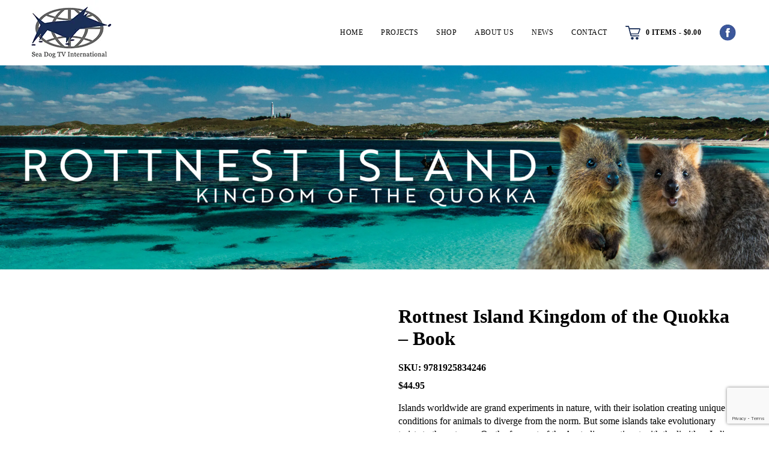

--- FILE ---
content_type: text/html; charset=UTF-8
request_url: https://www.seadogtvinternational.com/product/rottnest-island-kingdom-of-the-quokka-book/
body_size: 20564
content:
<!DOCTYPE html><html lang="en-AU" class="no-js"><head><script data-no-optimize="1">var litespeed_docref=sessionStorage.getItem("litespeed_docref");litespeed_docref&&(Object.defineProperty(document,"referrer",{get:function(){return litespeed_docref}}),sessionStorage.removeItem("litespeed_docref"));</script>  <script type="litespeed/javascript">(function(w,d,s,l,i){w[l]=w[l]||[];w[l].push({'gtm.start':new Date().getTime(),event:'gtm.js'});var f=d.getElementsByTagName(s)[0],j=d.createElement(s),dl=l!='dataLayer'?'&l='+l:'';j.async=!0;j.src='https://www.googletagmanager.com/gtm.js?id='+i+dl;f.parentNode.insertBefore(j,f)})(window,document,'script','dataLayer','GTM-T9TWWGK')</script> <meta charset="UTF-8"> <script type="litespeed/javascript">var gform;gform||(document.addEventListener("gform_main_scripts_loaded",function(){gform.scriptsLoaded=!0}),document.addEventListener("gform/theme/scripts_loaded",function(){gform.themeScriptsLoaded=!0}),window.addEventListener("DOMContentLiteSpeedLoaded",function(){gform.domLoaded=!0}),gform={domLoaded:!1,scriptsLoaded:!1,themeScriptsLoaded:!1,isFormEditor:()=>"function"==typeof InitializeEditor,callIfLoaded:function(o){return!(!gform.domLoaded||!gform.scriptsLoaded||!gform.themeScriptsLoaded&&!gform.isFormEditor()||(gform.isFormEditor()&&console.warn("The use of gform.initializeOnLoaded() is deprecated in the form editor context and will be removed in Gravity Forms 3.1."),o(),0))},initializeOnLoaded:function(o){gform.callIfLoaded(o)||(document.addEventListener("gform_main_scripts_loaded",()=>{gform.scriptsLoaded=!0,gform.callIfLoaded(o)}),document.addEventListener("gform/theme/scripts_loaded",()=>{gform.themeScriptsLoaded=!0,gform.callIfLoaded(o)}),window.addEventListener("DOMContentLiteSpeedLoaded",()=>{gform.domLoaded=!0,gform.callIfLoaded(o)}))},hooks:{action:{},filter:{}},addAction:function(o,r,e,t){gform.addHook("action",o,r,e,t)},addFilter:function(o,r,e,t){gform.addHook("filter",o,r,e,t)},doAction:function(o){gform.doHook("action",o,arguments)},applyFilters:function(o){return gform.doHook("filter",o,arguments)},removeAction:function(o,r){gform.removeHook("action",o,r)},removeFilter:function(o,r,e){gform.removeHook("filter",o,r,e)},addHook:function(o,r,e,t,n){null==gform.hooks[o][r]&&(gform.hooks[o][r]=[]);var d=gform.hooks[o][r];null==n&&(n=r+"_"+d.length),gform.hooks[o][r].push({tag:n,callable:e,priority:t=null==t?10:t})},doHook:function(r,o,e){var t;if(e=Array.prototype.slice.call(e,1),null!=gform.hooks[r][o]&&((o=gform.hooks[r][o]).sort(function(o,r){return o.priority-r.priority}),o.forEach(function(o){"function"!=typeof(t=o.callable)&&(t=window[t]),"action"==r?t.apply(null,e):e[0]=t.apply(null,e)})),"filter"==r)return e[0]},removeHook:function(o,r,t,n){var e;null!=gform.hooks[o][r]&&(e=(e=gform.hooks[o][r]).filter(function(o,r,e){return!!(null!=n&&n!=o.tag||null!=t&&t!=o.priority)}),gform.hooks[o][r]=e)}})</script> <meta name="viewport" content="width=device-width, initial-scale=1"><link rel="profile" href="https://gmpg.org/xfn/11"> <script type="litespeed/javascript">(function(html){html.className=html.className.replace(/\bno-js\b/,'js')})(document.documentElement)</script> <meta name='robots' content='index, follow, max-image-preview:large, max-snippet:-1, max-video-preview:-1' /><style>img:is([sizes="auto" i], [sizes^="auto," i]) { contain-intrinsic-size: 3000px 1500px }</style> <script data-no-defer="1" data-ezscrex="false" data-cfasync="false" data-pagespeed-no-defer data-cookieconsent="ignore">var ctPublicFunctions = {"_ajax_nonce":"7ccf4377b5","_rest_nonce":"c43f983dea","_ajax_url":"\/wp-admin\/admin-ajax.php","_rest_url":"https:\/\/www.seadogtvinternational.com\/wp-json\/","data__cookies_type":"none","data__ajax_type":"rest","data__bot_detector_enabled":"1","data__frontend_data_log_enabled":1,"cookiePrefix":"","wprocket_detected":false,"host_url":"www.seadogtvinternational.com","text__ee_click_to_select":"Click to select the whole data","text__ee_original_email":"The complete one is","text__ee_got_it":"Got it","text__ee_blocked":"Blocked","text__ee_cannot_connect":"Cannot connect","text__ee_cannot_decode":"Can not decode email. Unknown reason","text__ee_email_decoder":"CleanTalk email decoder","text__ee_wait_for_decoding":"The magic is on the way!","text__ee_decoding_process":"Please wait a few seconds while we decode the contact data."}</script> <script data-no-defer="1" data-ezscrex="false" data-cfasync="false" data-pagespeed-no-defer data-cookieconsent="ignore">var ctPublic = {"_ajax_nonce":"7ccf4377b5","settings__forms__check_internal":"0","settings__forms__check_external":"0","settings__forms__force_protection":"0","settings__forms__search_test":"1","settings__forms__wc_add_to_cart":"0","settings__data__bot_detector_enabled":"1","settings__sfw__anti_crawler":0,"blog_home":"https:\/\/www.seadogtvinternational.com\/","pixel__setting":"3","pixel__enabled":true,"pixel__url":null,"data__email_check_before_post":"1","data__email_check_exist_post":"1","data__cookies_type":"none","data__key_is_ok":true,"data__visible_fields_required":true,"wl_brandname":"Anti-Spam by CleanTalk","wl_brandname_short":"CleanTalk","ct_checkjs_key":"a7fb957528287d4a4578f5ef63cf0ae3ba79c5dd8c99879106d9990443f29745","emailEncoderPassKey":"b46dbf9c3b26eac67966655f26b2ac02","bot_detector_forms_excluded":"W10=","advancedCacheExists":false,"varnishCacheExists":false,"wc_ajax_add_to_cart":true}</script> <title>Rottnest Island Kingdom of the Quokka - Book - Sea Dog TV International Pty Ltd</title><link rel="canonical" href="https://www.seadogtvinternational.com/product/rottnest-island-kingdom-of-the-quokka-book/" /><meta property="og:locale" content="en_US" /><meta property="og:type" content="article" /><meta property="og:title" content="Rottnest Island Kingdom of the Quokka - Book - Sea Dog TV International Pty Ltd" /><meta property="og:description" content="Islands worldwide are grand experiments in nature, with their isolation creating unique conditions for animals to diverge from the norm. But some islands take evolutionary twists to the extreme. On the far west of the Australian continent with the limitless Indian Ocean beyond, there is a set of islands whose inhabitants defy all laws of nature.  The three islands lie side by side, but each is ruled by a different animal. One by a unique marsupial the Quokka, the second by a penguin and the third by one of the world’s most venomous snakes, as though evolution has divided the real estate equitably. And on the islands each animal has become stranger than ever, with a set of features so unique they are bizarre.  One of the world’s happiest, yet most vulnerable marsupials, the Quokka thrives only on Rottnest Island. In almost plague proportions over ten thousand of the strange relic wallabies live here. How do they survive here in such inhospitable conditions and nowhere else?  Like the Galapagos, Rottnest and its surrounding islands hold secrets that defy reason. Only now will they be revealed with an exclusive and intimate look at the life cycle of the Quokka and the other animals intertwined in their lives on the islands and in the fringing ocean.  Filmed &amp; photographed using the latest high-tech equipment we delve into to the heart of the underlying mysteries of the islands. Specially adapted starlight night-vision cameras have allowed us to capture animal behaviour throughout the night to build a complete picture of life on this unique set of islands and reveal exactly how these extreme experiments in evolution operate. For the first time ever, we’ll reveal the secrets of Rottnest Island Kingdom of the Quokka.  Product:                   Book  Format:                    Hardback  Size:                           306mm x 240mm  Page Extent:          192pp" /><meta property="og:url" content="https://www.seadogtvinternational.com/product/rottnest-island-kingdom-of-the-quokka-book/" /><meta property="og:site_name" content="Sea Dog TV International Pty Ltd" /><meta property="article:modified_time" content="2018-11-09T03:03:57+00:00" /><meta property="og:image" content="https://www.seadogtvinternational.com/wp-content/uploads/2018/10/RottnestIsland-book-cover1b.jpg" /><meta property="og:image:width" content="2500" /><meta property="og:image:height" content="1668" /><meta property="og:image:type" content="image/jpeg" /><meta name="twitter:card" content="summary_large_image" /> <script type="application/ld+json" class="yoast-schema-graph">{"@context":"https://schema.org","@graph":[{"@type":"WebPage","@id":"https://www.seadogtvinternational.com/product/rottnest-island-kingdom-of-the-quokka-book/","url":"https://www.seadogtvinternational.com/product/rottnest-island-kingdom-of-the-quokka-book/","name":"Rottnest Island Kingdom of the Quokka - Book - Sea Dog TV International Pty Ltd","isPartOf":{"@id":"https://www.seadogtvinternational.com/#website"},"primaryImageOfPage":{"@id":"https://www.seadogtvinternational.com/product/rottnest-island-kingdom-of-the-quokka-book/#primaryimage"},"image":{"@id":"https://www.seadogtvinternational.com/product/rottnest-island-kingdom-of-the-quokka-book/#primaryimage"},"thumbnailUrl":"https://www.seadogtvinternational.com/wp-content/uploads/2018/10/RottnestIsland-book-cover1b.jpg","datePublished":"2018-10-31T22:24:35+00:00","dateModified":"2018-11-09T03:03:57+00:00","breadcrumb":{"@id":"https://www.seadogtvinternational.com/product/rottnest-island-kingdom-of-the-quokka-book/#breadcrumb"},"inLanguage":"en-AU","potentialAction":[{"@type":"ReadAction","target":["https://www.seadogtvinternational.com/product/rottnest-island-kingdom-of-the-quokka-book/"]}]},{"@type":"ImageObject","inLanguage":"en-AU","@id":"https://www.seadogtvinternational.com/product/rottnest-island-kingdom-of-the-quokka-book/#primaryimage","url":"https://www.seadogtvinternational.com/wp-content/uploads/2018/10/RottnestIsland-book-cover1b.jpg","contentUrl":"https://www.seadogtvinternational.com/wp-content/uploads/2018/10/RottnestIsland-book-cover1b.jpg","width":2500,"height":1668},{"@type":"BreadcrumbList","@id":"https://www.seadogtvinternational.com/product/rottnest-island-kingdom-of-the-quokka-book/#breadcrumb","itemListElement":[{"@type":"ListItem","position":1,"name":"Home","item":"https://www.seadogtvinternational.com/"},{"@type":"ListItem","position":2,"name":"Shop","item":"https://www.seadogtvinternational.com/shop/"},{"@type":"ListItem","position":3,"name":"Rottnest Island Kingdom of the Quokka &#8211; Book"}]},{"@type":"WebSite","@id":"https://www.seadogtvinternational.com/#website","url":"https://www.seadogtvinternational.com/","name":"Sea Dog TV International Pty Ltd","description":"","potentialAction":[{"@type":"SearchAction","target":{"@type":"EntryPoint","urlTemplate":"https://www.seadogtvinternational.com/?s={search_term_string}"},"query-input":{"@type":"PropertyValueSpecification","valueRequired":true,"valueName":"search_term_string"}}],"inLanguage":"en-AU"}]}</script> <link rel='dns-prefetch' href='//fd.cleantalk.org' /><link rel='dns-prefetch' href='//www.google.com' /><link rel='dns-prefetch' href='//fonts.googleapis.com' /><link rel="alternate" type="application/rss+xml" title="Sea Dog TV International Pty Ltd &raquo; Feed" href="https://www.seadogtvinternational.com/feed/" /><link rel="alternate" type="application/rss+xml" title="Sea Dog TV International Pty Ltd &raquo; Comments Feed" href="https://www.seadogtvinternational.com/comments/feed/" /><link data-optimized="2" rel="stylesheet" href="https://www.seadogtvinternational.com/wp-content/litespeed/ucss/d30460d4e66b70e322d52c73cfd74449.css?ver=443d9" /><style id='classic-theme-styles-inline-css' type='text/css'>/*! This file is auto-generated */
.wp-block-button__link{color:#fff;background-color:#32373c;border-radius:9999px;box-shadow:none;text-decoration:none;padding:calc(.667em + 2px) calc(1.333em + 2px);font-size:1.125em}.wp-block-file__button{background:#32373c;color:#fff;text-decoration:none}</style><style id='global-styles-inline-css' type='text/css'>:root{--wp--preset--aspect-ratio--square: 1;--wp--preset--aspect-ratio--4-3: 4/3;--wp--preset--aspect-ratio--3-4: 3/4;--wp--preset--aspect-ratio--3-2: 3/2;--wp--preset--aspect-ratio--2-3: 2/3;--wp--preset--aspect-ratio--16-9: 16/9;--wp--preset--aspect-ratio--9-16: 9/16;--wp--preset--color--black: #000000;--wp--preset--color--cyan-bluish-gray: #abb8c3;--wp--preset--color--white: #ffffff;--wp--preset--color--pale-pink: #f78da7;--wp--preset--color--vivid-red: #cf2e2e;--wp--preset--color--luminous-vivid-orange: #ff6900;--wp--preset--color--luminous-vivid-amber: #fcb900;--wp--preset--color--light-green-cyan: #7bdcb5;--wp--preset--color--vivid-green-cyan: #00d084;--wp--preset--color--pale-cyan-blue: #8ed1fc;--wp--preset--color--vivid-cyan-blue: #0693e3;--wp--preset--color--vivid-purple: #9b51e0;--wp--preset--gradient--vivid-cyan-blue-to-vivid-purple: linear-gradient(135deg,rgba(6,147,227,1) 0%,rgb(155,81,224) 100%);--wp--preset--gradient--light-green-cyan-to-vivid-green-cyan: linear-gradient(135deg,rgb(122,220,180) 0%,rgb(0,208,130) 100%);--wp--preset--gradient--luminous-vivid-amber-to-luminous-vivid-orange: linear-gradient(135deg,rgba(252,185,0,1) 0%,rgba(255,105,0,1) 100%);--wp--preset--gradient--luminous-vivid-orange-to-vivid-red: linear-gradient(135deg,rgba(255,105,0,1) 0%,rgb(207,46,46) 100%);--wp--preset--gradient--very-light-gray-to-cyan-bluish-gray: linear-gradient(135deg,rgb(238,238,238) 0%,rgb(169,184,195) 100%);--wp--preset--gradient--cool-to-warm-spectrum: linear-gradient(135deg,rgb(74,234,220) 0%,rgb(151,120,209) 20%,rgb(207,42,186) 40%,rgb(238,44,130) 60%,rgb(251,105,98) 80%,rgb(254,248,76) 100%);--wp--preset--gradient--blush-light-purple: linear-gradient(135deg,rgb(255,206,236) 0%,rgb(152,150,240) 100%);--wp--preset--gradient--blush-bordeaux: linear-gradient(135deg,rgb(254,205,165) 0%,rgb(254,45,45) 50%,rgb(107,0,62) 100%);--wp--preset--gradient--luminous-dusk: linear-gradient(135deg,rgb(255,203,112) 0%,rgb(199,81,192) 50%,rgb(65,88,208) 100%);--wp--preset--gradient--pale-ocean: linear-gradient(135deg,rgb(255,245,203) 0%,rgb(182,227,212) 50%,rgb(51,167,181) 100%);--wp--preset--gradient--electric-grass: linear-gradient(135deg,rgb(202,248,128) 0%,rgb(113,206,126) 100%);--wp--preset--gradient--midnight: linear-gradient(135deg,rgb(2,3,129) 0%,rgb(40,116,252) 100%);--wp--preset--font-size--small: 13px;--wp--preset--font-size--medium: 20px;--wp--preset--font-size--large: 36px;--wp--preset--font-size--x-large: 42px;--wp--preset--spacing--20: 0.44rem;--wp--preset--spacing--30: 0.67rem;--wp--preset--spacing--40: 1rem;--wp--preset--spacing--50: 1.5rem;--wp--preset--spacing--60: 2.25rem;--wp--preset--spacing--70: 3.38rem;--wp--preset--spacing--80: 5.06rem;--wp--preset--shadow--natural: 6px 6px 9px rgba(0, 0, 0, 0.2);--wp--preset--shadow--deep: 12px 12px 50px rgba(0, 0, 0, 0.4);--wp--preset--shadow--sharp: 6px 6px 0px rgba(0, 0, 0, 0.2);--wp--preset--shadow--outlined: 6px 6px 0px -3px rgba(255, 255, 255, 1), 6px 6px rgba(0, 0, 0, 1);--wp--preset--shadow--crisp: 6px 6px 0px rgba(0, 0, 0, 1);}:where(.is-layout-flex){gap: 0.5em;}:where(.is-layout-grid){gap: 0.5em;}body .is-layout-flex{display: flex;}.is-layout-flex{flex-wrap: wrap;align-items: center;}.is-layout-flex > :is(*, div){margin: 0;}body .is-layout-grid{display: grid;}.is-layout-grid > :is(*, div){margin: 0;}:where(.wp-block-columns.is-layout-flex){gap: 2em;}:where(.wp-block-columns.is-layout-grid){gap: 2em;}:where(.wp-block-post-template.is-layout-flex){gap: 1.25em;}:where(.wp-block-post-template.is-layout-grid){gap: 1.25em;}.has-black-color{color: var(--wp--preset--color--black) !important;}.has-cyan-bluish-gray-color{color: var(--wp--preset--color--cyan-bluish-gray) !important;}.has-white-color{color: var(--wp--preset--color--white) !important;}.has-pale-pink-color{color: var(--wp--preset--color--pale-pink) !important;}.has-vivid-red-color{color: var(--wp--preset--color--vivid-red) !important;}.has-luminous-vivid-orange-color{color: var(--wp--preset--color--luminous-vivid-orange) !important;}.has-luminous-vivid-amber-color{color: var(--wp--preset--color--luminous-vivid-amber) !important;}.has-light-green-cyan-color{color: var(--wp--preset--color--light-green-cyan) !important;}.has-vivid-green-cyan-color{color: var(--wp--preset--color--vivid-green-cyan) !important;}.has-pale-cyan-blue-color{color: var(--wp--preset--color--pale-cyan-blue) !important;}.has-vivid-cyan-blue-color{color: var(--wp--preset--color--vivid-cyan-blue) !important;}.has-vivid-purple-color{color: var(--wp--preset--color--vivid-purple) !important;}.has-black-background-color{background-color: var(--wp--preset--color--black) !important;}.has-cyan-bluish-gray-background-color{background-color: var(--wp--preset--color--cyan-bluish-gray) !important;}.has-white-background-color{background-color: var(--wp--preset--color--white) !important;}.has-pale-pink-background-color{background-color: var(--wp--preset--color--pale-pink) !important;}.has-vivid-red-background-color{background-color: var(--wp--preset--color--vivid-red) !important;}.has-luminous-vivid-orange-background-color{background-color: var(--wp--preset--color--luminous-vivid-orange) !important;}.has-luminous-vivid-amber-background-color{background-color: var(--wp--preset--color--luminous-vivid-amber) !important;}.has-light-green-cyan-background-color{background-color: var(--wp--preset--color--light-green-cyan) !important;}.has-vivid-green-cyan-background-color{background-color: var(--wp--preset--color--vivid-green-cyan) !important;}.has-pale-cyan-blue-background-color{background-color: var(--wp--preset--color--pale-cyan-blue) !important;}.has-vivid-cyan-blue-background-color{background-color: var(--wp--preset--color--vivid-cyan-blue) !important;}.has-vivid-purple-background-color{background-color: var(--wp--preset--color--vivid-purple) !important;}.has-black-border-color{border-color: var(--wp--preset--color--black) !important;}.has-cyan-bluish-gray-border-color{border-color: var(--wp--preset--color--cyan-bluish-gray) !important;}.has-white-border-color{border-color: var(--wp--preset--color--white) !important;}.has-pale-pink-border-color{border-color: var(--wp--preset--color--pale-pink) !important;}.has-vivid-red-border-color{border-color: var(--wp--preset--color--vivid-red) !important;}.has-luminous-vivid-orange-border-color{border-color: var(--wp--preset--color--luminous-vivid-orange) !important;}.has-luminous-vivid-amber-border-color{border-color: var(--wp--preset--color--luminous-vivid-amber) !important;}.has-light-green-cyan-border-color{border-color: var(--wp--preset--color--light-green-cyan) !important;}.has-vivid-green-cyan-border-color{border-color: var(--wp--preset--color--vivid-green-cyan) !important;}.has-pale-cyan-blue-border-color{border-color: var(--wp--preset--color--pale-cyan-blue) !important;}.has-vivid-cyan-blue-border-color{border-color: var(--wp--preset--color--vivid-cyan-blue) !important;}.has-vivid-purple-border-color{border-color: var(--wp--preset--color--vivid-purple) !important;}.has-vivid-cyan-blue-to-vivid-purple-gradient-background{background: var(--wp--preset--gradient--vivid-cyan-blue-to-vivid-purple) !important;}.has-light-green-cyan-to-vivid-green-cyan-gradient-background{background: var(--wp--preset--gradient--light-green-cyan-to-vivid-green-cyan) !important;}.has-luminous-vivid-amber-to-luminous-vivid-orange-gradient-background{background: var(--wp--preset--gradient--luminous-vivid-amber-to-luminous-vivid-orange) !important;}.has-luminous-vivid-orange-to-vivid-red-gradient-background{background: var(--wp--preset--gradient--luminous-vivid-orange-to-vivid-red) !important;}.has-very-light-gray-to-cyan-bluish-gray-gradient-background{background: var(--wp--preset--gradient--very-light-gray-to-cyan-bluish-gray) !important;}.has-cool-to-warm-spectrum-gradient-background{background: var(--wp--preset--gradient--cool-to-warm-spectrum) !important;}.has-blush-light-purple-gradient-background{background: var(--wp--preset--gradient--blush-light-purple) !important;}.has-blush-bordeaux-gradient-background{background: var(--wp--preset--gradient--blush-bordeaux) !important;}.has-luminous-dusk-gradient-background{background: var(--wp--preset--gradient--luminous-dusk) !important;}.has-pale-ocean-gradient-background{background: var(--wp--preset--gradient--pale-ocean) !important;}.has-electric-grass-gradient-background{background: var(--wp--preset--gradient--electric-grass) !important;}.has-midnight-gradient-background{background: var(--wp--preset--gradient--midnight) !important;}.has-small-font-size{font-size: var(--wp--preset--font-size--small) !important;}.has-medium-font-size{font-size: var(--wp--preset--font-size--medium) !important;}.has-large-font-size{font-size: var(--wp--preset--font-size--large) !important;}.has-x-large-font-size{font-size: var(--wp--preset--font-size--x-large) !important;}
:where(.wp-block-post-template.is-layout-flex){gap: 1.25em;}:where(.wp-block-post-template.is-layout-grid){gap: 1.25em;}
:where(.wp-block-columns.is-layout-flex){gap: 2em;}:where(.wp-block-columns.is-layout-grid){gap: 2em;}
:root :where(.wp-block-pullquote){font-size: 1.5em;line-height: 1.6;}</style><style id='woocommerce-inline-inline-css' type='text/css'>.woocommerce form .form-row .required { visibility: visible; }</style><!--[if lt IE 10]><link rel='stylesheet' id='twentysixteen-ie-css' href='https://www.seadogtvinternational.com/wp-content/themes/seadogfilms/css/ie.css' type='text/css' media='all' />
<![endif]-->
<!--[if lt IE 9]><link rel='stylesheet' id='twentysixteen-ie8-css' href='https://www.seadogtvinternational.com/wp-content/themes/seadogfilms/css/ie8.css' type='text/css' media='all' />
<![endif]-->
<!--[if lt IE 8]><link rel='stylesheet' id='twentysixteen-ie7-css' href='https://www.seadogtvinternational.com/wp-content/themes/seadogfilms/css/ie7.css' type='text/css' media='all' />
<![endif]--> <script type="litespeed/javascript" data-src="https://www.seadogtvinternational.com/wp-includes/js/jquery/jquery.min.js" id="jquery-core-js"></script> <script type="text/javascript" src="https://fd.cleantalk.org/ct-bot-detector-wrapper.js?ver=6.70.1" id="ct_bot_detector-js" defer="defer" data-wp-strategy="defer"></script> <script id="wc-add-to-cart-js-extra" type="litespeed/javascript">var wc_add_to_cart_params={"ajax_url":"\/wp-admin\/admin-ajax.php","wc_ajax_url":"\/?wc-ajax=%%endpoint%%","i18n_view_cart":"View cart","cart_url":"https:\/\/www.seadogtvinternational.com\/cart\/","is_cart":"","cart_redirect_after_add":"no"}</script> <script id="wc-single-product-js-extra" type="litespeed/javascript">var wc_single_product_params={"i18n_required_rating_text":"Please select a rating","i18n_rating_options":["1 of 5 stars","2 of 5 stars","3 of 5 stars","4 of 5 stars","5 of 5 stars"],"i18n_product_gallery_trigger_text":"View full-screen image gallery","review_rating_required":"yes","flexslider":{"rtl":!1,"animation":"slide","smoothHeight":!0,"directionNav":!1,"controlNav":"thumbnails","slideshow":!1,"animationSpeed":500,"animationLoop":!1,"allowOneSlide":!1},"zoom_enabled":"","zoom_options":[],"photoswipe_enabled":"","photoswipe_options":{"shareEl":!1,"closeOnScroll":!1,"history":!1,"hideAnimationDuration":0,"showAnimationDuration":0},"flexslider_enabled":"1"}</script> <script id="woocommerce-js-extra" type="litespeed/javascript">var woocommerce_params={"ajax_url":"\/wp-admin\/admin-ajax.php","wc_ajax_url":"\/?wc-ajax=%%endpoint%%","i18n_password_show":"Show password","i18n_password_hide":"Hide password"}</script> <!--[if lt IE 9]> <script type="text/javascript" src="https://www.seadogtvinternational.com/wp-content/themes/seadogfilms/js/html5.js" id="twentysixteen-html5-js"></script> <![endif]--> <script></script><link rel="https://api.w.org/" href="https://www.seadogtvinternational.com/wp-json/" /><link rel="alternate" title="JSON" type="application/json" href="https://www.seadogtvinternational.com/wp-json/wp/v2/product/679" /><meta name="generator" content="WordPress 6.7.4" /><meta name="generator" content="WooCommerce 10.3.7" /><link rel='shortlink' href='https://www.seadogtvinternational.com/?p=679' /><link rel="alternate" title="oEmbed (JSON)" type="application/json+oembed" href="https://www.seadogtvinternational.com/wp-json/oembed/1.0/embed?url=https%3A%2F%2Fwww.seadogtvinternational.com%2Fproduct%2Frottnest-island-kingdom-of-the-quokka-book%2F" /><link rel="alternate" title="oEmbed (XML)" type="text/xml+oembed" href="https://www.seadogtvinternational.com/wp-json/oembed/1.0/embed?url=https%3A%2F%2Fwww.seadogtvinternational.com%2Fproduct%2Frottnest-island-kingdom-of-the-quokka-book%2F&#038;format=xml" /> <script type="litespeed/javascript">jQuery(document).ready(function($){var ult_smooth_speed=250;var ult_smooth_step=45;$('html').attr('data-ult_smooth_speed',ult_smooth_speed).attr('data-ult_smooth_step',ult_smooth_step)})</script> <noscript><style>.woocommerce-product-gallery{ opacity: 1 !important; }</style></noscript><meta name="generator" content="Powered by WPBakery Page Builder - drag and drop page builder for WordPress."/><link rel="icon" href="https://www.seadogtvinternational.com/wp-content/uploads/2017/05/fev-logo.png" sizes="32x32" /><link rel="icon" href="https://www.seadogtvinternational.com/wp-content/uploads/2017/05/fev-logo.png" sizes="192x192" /><link rel="apple-touch-icon" href="https://www.seadogtvinternational.com/wp-content/uploads/2017/05/fev-logo.png" /><meta name="msapplication-TileImage" content="https://www.seadogtvinternational.com/wp-content/uploads/2017/05/fev-logo.png" />
<noscript><style>.wpb_animate_when_almost_visible { opacity: 1; }</style></noscript>
 <script type="litespeed/javascript" data-src="https://www.googletagmanager.com/gtag/js?id=UA-103252790-1"></script> <script type="litespeed/javascript">window.dataLayer=window.dataLayer||[];function gtag(){dataLayer.push(arguments)}
gtag('js',new Date());gtag('config','UA-103252790-1')</script> </head><body data-rsssl=1 class="product-template-default single single-product postid-679 theme-seadogfilms woocommerce woocommerce-page woocommerce-no-js group-blog no-sidebar wpb-js-composer js-comp-ver-7.1 vc_responsive">
<noscript><iframe data-lazyloaded="1" src="about:blank" data-litespeed-src="https://www.googletagmanager.com/ns.html?id=GTM-T9TWWGK"
height="0" width="0" style="display:none;visibility:hidden"></iframe></noscript><div class="container-fluid"><header><div class="header-sction"><div class="container"><div class="logo-sction">
<a  href="https://www.seadogtvinternational.com/"><div class="textwidget"><img data-lazyloaded="1" src="[data-uri]" width="135" height="103" data-src="https://www.seadogtvinternational.com/wp-content/uploads/2016/10/logo-1.png.webp" alt="logo" /></div>		    </a></div><div class="menu-icon-sction mobile">menu</div><div class="cart_menu">
<a class="wcmenucart-contents" href="https://www.seadogtvinternational.com/cart/"
title="Cart View"><img data-lazyloaded="1" src="[data-uri]" width="25" height="23" data-src="https://www.seadogtvinternational.com/wp-content/uploads/2018/10/card-icon.png.webp" alt="cart-image"/><span class="cart_header_refresh">0 items  -	<span class="woocommerce-Price-amount amount"><bdi><span class="woocommerce-Price-currencySymbol">&#36;</span>0.00</bdi></span></span>
</a></div><div class="navigation-sction">
<span class="close"></span><div class="navbar"><div class="menu-header-menus-container"><ul id="menu-header-menus" class="nav-menu"><li id="menu-item-20" class="menu-item menu-item-type-post_type menu-item-object-page menu-item-home menu-item-20"><a href="https://www.seadogtvinternational.com/">HOME</a></li><li id="menu-item-21" class="menu-item menu-item-type-post_type menu-item-object-page menu-item-21"><a href="https://www.seadogtvinternational.com/projects/">PROJECTS</a></li><li id="menu-item-753" class="menu-item menu-item-type-post_type menu-item-object-page current_page_parent menu-item-753"><a href="https://www.seadogtvinternational.com/shop/">SHOP</a></li><li id="menu-item-22" class="menu-item menu-item-type-post_type menu-item-object-page menu-item-22"><a href="https://www.seadogtvinternational.com/about-us/">ABOUT US</a></li><li id="menu-item-23" class="menu-item menu-item-type-post_type menu-item-object-page menu-item-23"><a href="https://www.seadogtvinternational.com/news/">NEWS</a></li><li id="menu-item-24" class="menu-item menu-item-type-post_type menu-item-object-page menu-item-24"><a href="https://www.seadogtvinternational.com/contact/">CONTACT</a></li><li class="right"><a class="wcmenucart-contents" href="https://www.seadogtvinternational.com/shop/" title="Start shopping"><img data-lazyloaded="1" src="[data-uri]" width="25" height="23" data-src="https://www.seadogtvinternational.com/wp-content/uploads/2018/10/card-icon.png.webp" alt="cart-image"/><span class="cart_header_refresh">0 items - <span class="woocommerce-Price-amount amount"><bdi><span class="woocommerce-Price-currencySymbol">&#36;</span>0.00</bdi></span></span></a></li></ul></div><div class="icons"><div class="textwidget"><a href="https://en-gb.facebook.com/seadogtvinternational/" target="_blank"><img data-lazyloaded="1" src="[data-uri]" width="28" height="28" class="alignnone size-full wp-image-57" data-src="https://www.seadogtvinternational.com/wp-content/uploads/2016/10/topfb-icon.png.webp" alt="topfb-icon" /></a></div></div><div class="mobile_fb"><div class="textwidget"><a href="https://en-gb.facebook.com/seadogtvinternational/" target="_blank"><img data-lazyloaded="1" src="[data-uri]" width="28" height="28" data-src="https://www.seadogtvinternational.com/wp-content/uploads/2016/10/with-fb.png.webp" alt="topfb-icon" /></a></div></div></div></div></div></div></header><div class="clear"></div><div class="shop-banner" style="background: url('https://www.seadogtvinternational.com/wp-content/uploads/2018/11/Rottnest-Book-Shop-Banner-1.jpg.webp');"><div class="title_container"></div></div><div id="primary" class="content-area"><main id="main" class="site-main" role="main"><div class="woocommerce-notices-wrapper"></div><div id="product-679" class="product type-product post-679 status-publish first instock product_cat-book has-post-thumbnail taxable shipping-taxable purchasable product-type-simple"><div class="woocommerce-product-gallery woocommerce-product-gallery--with-images woocommerce-product-gallery--columns-4 images" data-columns="4" style="opacity: 0; transition: opacity .25s ease-in-out;"><div class="woocommerce-product-gallery__wrapper"><div data-thumb="https://www.seadogtvinternational.com/wp-content/uploads/2018/10/RottnestIsland-book-cover1b-100x100.jpg.webp" data-thumb-alt="Rottnest Island Kingdom of the Quokka - Book" data-thumb-srcset="https://www.seadogtvinternational.com/wp-content/uploads/2018/10/RottnestIsland-book-cover1b-100x100.jpg.webp 100w, https://www.seadogtvinternational.com/wp-content/uploads/2018/10/RottnestIsland-book-cover1b-200x200.jpg.webp 200w, https://www.seadogtvinternational.com/wp-content/uploads/2018/10/RottnestIsland-book-cover1b-400x399.jpg.webp 400w, https://www.seadogtvinternational.com/wp-content/uploads/2018/10/RottnestIsland-book-cover1b-300x300.jpg.webp 300w"  data-thumb-sizes="(max-width: 100px) 85vw, 100px" class="woocommerce-product-gallery__image"><a href="https://www.seadogtvinternational.com/wp-content/uploads/2018/10/RottnestIsland-book-cover1b.jpg"><img width="600" height="400" src="https://www.seadogtvinternational.com/wp-content/uploads/2018/10/RottnestIsland-book-cover1b-600x400.jpg.webp" class="wp-post-image" alt="Rottnest Island Kingdom of the Quokka - Book" data-caption="" data-src="https://www.seadogtvinternational.com/wp-content/uploads/2018/10/RottnestIsland-book-cover1b.jpg.webp" data-large_image="https://www.seadogtvinternational.com/wp-content/uploads/2018/10/RottnestIsland-book-cover1b.jpg" data-large_image_width="2500" data-large_image_height="1668" decoding="async" fetchpriority="high" srcset="https://www.seadogtvinternational.com/wp-content/uploads/2018/10/RottnestIsland-book-cover1b-600x400.jpg.webp 600w, https://www.seadogtvinternational.com/wp-content/uploads/2018/10/RottnestIsland-book-cover1b-1000x667.jpg.webp 1000w, https://www.seadogtvinternational.com/wp-content/uploads/2018/10/RottnestIsland-book-cover1b-768x512.jpg.webp 768w, https://www.seadogtvinternational.com/wp-content/uploads/2018/10/RottnestIsland-book-cover1b-1024x683.jpg.webp 1024w, https://www.seadogtvinternational.com/wp-content/uploads/2018/10/RottnestIsland-book-cover1b-1200x801.jpg.webp 1200w" sizes="(max-width: 709px) 85vw, (max-width: 909px) 67vw, (max-width: 984px) 61vw, (max-width: 1362px) 45vw, 600px" /></a></div><div data-thumb="https://www.seadogtvinternational.com/wp-content/uploads/2018/10/Rottnestisland-book-insidespread1a-100x100.jpg.webp" data-thumb-alt="Rottnest Island Kingdom of the Quokka - Book - Image 2" data-thumb-srcset="https://www.seadogtvinternational.com/wp-content/uploads/2018/10/Rottnestisland-book-insidespread1a-100x100.jpg.webp 100w, https://www.seadogtvinternational.com/wp-content/uploads/2018/10/Rottnestisland-book-insidespread1a-200x200.jpg.webp 200w, https://www.seadogtvinternational.com/wp-content/uploads/2018/10/Rottnestisland-book-insidespread1a-400x399.jpg.webp 400w, https://www.seadogtvinternational.com/wp-content/uploads/2018/10/Rottnestisland-book-insidespread1a-300x300.jpg.webp 300w"  data-thumb-sizes="(max-width: 100px) 85vw, 100px" class="woocommerce-product-gallery__image"><a href="https://www.seadogtvinternational.com/wp-content/uploads/2018/10/Rottnestisland-book-insidespread1a.jpg"><img width="600" height="400" src="https://www.seadogtvinternational.com/wp-content/uploads/2018/10/Rottnestisland-book-insidespread1a-600x400.jpg.webp" class="" alt="Rottnest Island Kingdom of the Quokka - Book - Image 2" data-caption="" data-src="https://www.seadogtvinternational.com/wp-content/uploads/2018/10/Rottnestisland-book-insidespread1a.jpg.webp" data-large_image="https://www.seadogtvinternational.com/wp-content/uploads/2018/10/Rottnestisland-book-insidespread1a.jpg" data-large_image_width="2500" data-large_image_height="1668" decoding="async" srcset="https://www.seadogtvinternational.com/wp-content/uploads/2018/10/Rottnestisland-book-insidespread1a-600x400.jpg.webp 600w, https://www.seadogtvinternational.com/wp-content/uploads/2018/10/Rottnestisland-book-insidespread1a-1000x667.jpg.webp 1000w, https://www.seadogtvinternational.com/wp-content/uploads/2018/10/Rottnestisland-book-insidespread1a-768x512.jpg.webp 768w, https://www.seadogtvinternational.com/wp-content/uploads/2018/10/Rottnestisland-book-insidespread1a-1024x683.jpg.webp 1024w, https://www.seadogtvinternational.com/wp-content/uploads/2018/10/Rottnestisland-book-insidespread1a-1200x801.jpg.webp 1200w" sizes="(max-width: 709px) 85vw, (max-width: 909px) 67vw, (max-width: 984px) 61vw, (max-width: 1362px) 45vw, 600px" /></a></div><div data-thumb="https://www.seadogtvinternational.com/wp-content/uploads/2018/10/RottnestIsland-book-insidespread2a-100x100.jpg.webp" data-thumb-alt="Rottnest Island Kingdom of the Quokka - Book - Image 3" data-thumb-srcset="https://www.seadogtvinternational.com/wp-content/uploads/2018/10/RottnestIsland-book-insidespread2a-100x100.jpg.webp 100w, https://www.seadogtvinternational.com/wp-content/uploads/2018/10/RottnestIsland-book-insidespread2a-200x200.jpg.webp 200w, https://www.seadogtvinternational.com/wp-content/uploads/2018/10/RottnestIsland-book-insidespread2a-400x399.jpg.webp 400w, https://www.seadogtvinternational.com/wp-content/uploads/2018/10/RottnestIsland-book-insidespread2a-300x300.jpg.webp 300w"  data-thumb-sizes="(max-width: 100px) 85vw, 100px" class="woocommerce-product-gallery__image"><a href="https://www.seadogtvinternational.com/wp-content/uploads/2018/10/RottnestIsland-book-insidespread2a.jpg"><img width="600" height="400" src="https://www.seadogtvinternational.com/wp-content/uploads/2018/10/RottnestIsland-book-insidespread2a-600x400.jpg.webp" class="" alt="Rottnest Island Kingdom of the Quokka - Book - Image 3" data-caption="" data-src="https://www.seadogtvinternational.com/wp-content/uploads/2018/10/RottnestIsland-book-insidespread2a.jpg.webp" data-large_image="https://www.seadogtvinternational.com/wp-content/uploads/2018/10/RottnestIsland-book-insidespread2a.jpg" data-large_image_width="2500" data-large_image_height="1668" decoding="async" srcset="https://www.seadogtvinternational.com/wp-content/uploads/2018/10/RottnestIsland-book-insidespread2a-600x400.jpg.webp 600w, https://www.seadogtvinternational.com/wp-content/uploads/2018/10/RottnestIsland-book-insidespread2a-1000x667.jpg.webp 1000w, https://www.seadogtvinternational.com/wp-content/uploads/2018/10/RottnestIsland-book-insidespread2a-768x512.jpg.webp 768w, https://www.seadogtvinternational.com/wp-content/uploads/2018/10/RottnestIsland-book-insidespread2a-1024x683.jpg.webp 1024w, https://www.seadogtvinternational.com/wp-content/uploads/2018/10/RottnestIsland-book-insidespread2a-1200x801.jpg.webp 1200w" sizes="(max-width: 709px) 85vw, (max-width: 909px) 67vw, (max-width: 984px) 61vw, (max-width: 1362px) 45vw, 600px" /></a></div><div data-thumb="https://www.seadogtvinternational.com/wp-content/uploads/2018/10/RottnestIsland-book-insidespread3a-100x100.jpg.webp" data-thumb-alt="Rottnest Island Kingdom of the Quokka - Book - Image 4" data-thumb-srcset="https://www.seadogtvinternational.com/wp-content/uploads/2018/10/RottnestIsland-book-insidespread3a-100x100.jpg.webp 100w, https://www.seadogtvinternational.com/wp-content/uploads/2018/10/RottnestIsland-book-insidespread3a-200x200.jpg.webp 200w, https://www.seadogtvinternational.com/wp-content/uploads/2018/10/RottnestIsland-book-insidespread3a-400x399.jpg.webp 400w, https://www.seadogtvinternational.com/wp-content/uploads/2018/10/RottnestIsland-book-insidespread3a-300x300.jpg.webp 300w"  data-thumb-sizes="(max-width: 100px) 85vw, 100px" class="woocommerce-product-gallery__image"><a href="https://www.seadogtvinternational.com/wp-content/uploads/2018/10/RottnestIsland-book-insidespread3a.jpg"><img width="600" height="400" src="https://www.seadogtvinternational.com/wp-content/uploads/2018/10/RottnestIsland-book-insidespread3a-600x400.jpg.webp" class="" alt="Rottnest Island Kingdom of the Quokka - Book - Image 4" data-caption="" data-src="https://www.seadogtvinternational.com/wp-content/uploads/2018/10/RottnestIsland-book-insidespread3a.jpg.webp" data-large_image="https://www.seadogtvinternational.com/wp-content/uploads/2018/10/RottnestIsland-book-insidespread3a.jpg" data-large_image_width="2500" data-large_image_height="1668" decoding="async" loading="lazy" srcset="https://www.seadogtvinternational.com/wp-content/uploads/2018/10/RottnestIsland-book-insidespread3a-600x400.jpg.webp 600w, https://www.seadogtvinternational.com/wp-content/uploads/2018/10/RottnestIsland-book-insidespread3a-1000x667.jpg.webp 1000w, https://www.seadogtvinternational.com/wp-content/uploads/2018/10/RottnestIsland-book-insidespread3a-768x512.jpg.webp 768w, https://www.seadogtvinternational.com/wp-content/uploads/2018/10/RottnestIsland-book-insidespread3a-1024x683.jpg.webp 1024w, https://www.seadogtvinternational.com/wp-content/uploads/2018/10/RottnestIsland-book-insidespread3a-1200x801.jpg.webp 1200w" sizes="auto, (max-width: 709px) 85vw, (max-width: 909px) 67vw, (max-width: 984px) 61vw, (max-width: 1362px) 45vw, 600px" /></a></div></div></div><div class="summary entry-summary"><h1 class="product_title entry-title">Rottnest Island Kingdom of the Quokka &#8211; Book</h1><div class="sku_wrapper"> SKU: 9781925834246</div><p class="price"><span class="woocommerce-Price-amount amount"><bdi><span class="woocommerce-Price-currencySymbol">&#36;</span>44.95</bdi></span></p><div class="woocommerce-product-details__short-description"><p>Islands worldwide are grand experiments in nature, with their isolation creating unique conditions for animals to diverge from the norm. But some islands take evolutionary twists to the extreme. On the far west of the Australian continent with the limitless Indian Ocean beyond, there is a set of islands whose inhabitants defy all laws of nature.</p><p>The three islands lie side by side, but each is ruled by a different animal. One by a unique marsupial the Quokka, the second by a penguin and the third by one of the world’s most venomous snakes, as though evolution has divided the real estate equitably. And on the islands each animal has become stranger than ever, with a set of features so unique they are bizarre.</p><p>One of the world’s happiest, yet most vulnerable marsupials, the Quokka thrives only on Rottnest Island. In almost plague proportions over ten thousand of the strange relic wallabies live here. How do they survive here in such inhospitable conditions and nowhere else?</p><p>Like the Galapagos, Rottnest and its surrounding islands hold secrets that defy reason. Only now will they be revealed with an exclusive and intimate look at the life cycle of the Quokka and the other animals intertwined in their lives on the islands and in the fringing ocean.</p><p>Filmed &amp; photographed using the latest high-tech equipment we delve into to the heart of the underlying mysteries of the islands. Specially adapted starlight night-vision cameras have allowed us to capture animal behaviour throughout the night to build a complete picture of life on this unique set of islands and reveal exactly how these extreme experiments in evolution operate. For the first time ever, we’ll reveal the secrets of Rottnest Island Kingdom of the Quokka.</p><p><strong>Product:                   Book</strong></p><p><strong>Format:                    Hardback</strong></p><p><strong>Size:                           306mm x 240mm</strong></p><p><strong>Page Extent:          192pp</strong></p></div><form class="cart" action="https://www.seadogtvinternational.com/product/rottnest-island-kingdom-of-the-quokka-book/" method="post" enctype='multipart/form-data'><div class="quantity">
<label class="screen-reader-text" for="quantity_6969a397c55db">Rottnest Island Kingdom of the Quokka - Book quantity</label>
<input
type="number"
id="quantity_6969a397c55db"
class="input-text qty text"
name="quantity"
value="1"
aria-label="Product quantity"
min="1"
step="1"
placeholder=""
inputmode="numeric"
autocomplete="off"
/></div><button type="submit" name="add-to-cart" value="679" class="single_add_to_cart_button button alt">Add to cart</button></form><div class="product_meta">
<span class="sku_wrapper">SKU: <span class="sku">9781925834246</span></span>
<span class="posted_in">Category: <a href="https://www.seadogtvinternational.com/product-category/book/" rel="tag">Book</a></span></div></div><div class="woocommerce-tabs wc-tabs-wrapper"><ul class="tabs wc-tabs" role="tablist"><li role="presentation" class="additional_information_tab" id="tab-title-additional_information">
<a href="#tab-additional_information" role="tab" aria-controls="tab-additional_information">
Additional information					</a></li></ul><div class="woocommerce-Tabs-panel woocommerce-Tabs-panel--additional_information panel entry-content wc-tab" id="tab-additional_information" role="tabpanel" aria-labelledby="tab-title-additional_information"><h2>Additional information</h2><table class="woocommerce-product-attributes shop_attributes" aria-label="Product Details"><tr class="woocommerce-product-attributes-item woocommerce-product-attributes-item--weight"><th class="woocommerce-product-attributes-item__label" scope="row">Weight</th><td class="woocommerce-product-attributes-item__value">1.14 kg</td></tr><tr class="woocommerce-product-attributes-item woocommerce-product-attributes-item--dimensions"><th class="woocommerce-product-attributes-item__label" scope="row">Dimensions</th><td class="woocommerce-product-attributes-item__value">3 &times; 31.5 &times; 22.7 cm</td></tr></table></div></div></div></main></div><footer><div class="container"><div class="footer-top-sction"><div class="footer-left-sction"><div class="footer-left-git-tech"><div class="opning-hurs"><h3>Get in touch</h3><div class="textwidget"><ul><li><span>E:</span><span><a href="m&#97;&#105;&#x6c;&#x74;o:&#101;&#110;&#x71;&#x75;ir&#105;&#101;&#x73;&#x40;se&#97;&#x64;&#x6f;&#x67;t&#118;&#105;&#x6e;&#x74;&#x65;r&#110;&#97;&#x74;&#x69;&#x6f;n&#97;&#108;&#x2e;&#x63;&#x6f;m">&#x65;&#x6e;&#x71;&#x75;&#x69;&#x72;&#105;&#101;&#115;&#64;sead&#x6f;&#x67;&#x74;&#x76;&#x69;&#x6e;&#116;&#101;&#114;&#110;&#97;tio&#x6e;&#x61;&#x6c;&#x2e;&#x63;&#x6f;&#109;</a></span></li><li><span>P:</span> <span><a href="tel:61892465083">+61 8 9245 1576</a></span></li><li><span>M:</span><span><a href="tel:61407996534">+61 407 996 534  (Leighton)</a><br/>
<a class="number"  href="tel:61411055208">+61 411 055 208 (Jodie)</span></li><li class="footer-fb-icon"><a target="_blank" href="https://en-gb.facebook.com/seadogtvinternational/"><img data-lazyloaded="1" src="[data-uri]" width="22" height="22" class="alignnone size-full wp-image-26" data-src="https://www.seadogtvinternational.com/wp-content/uploads/2016/10/foot-fb-icon.png
" alt="fb-icon" /></a></li></ul></div></div></div><div class="footer-left-form"><div class="form-sction"><h3>Quick Enquiry</h3> <script id="wp-i18n-js-after" type="litespeed/javascript">wp.i18n.setLocaleData({'text direction\u0004ltr':['ltr']})</script> <script id="wp-a11y-js-translations" type="litespeed/javascript">(function(domain,translations){var localeData=translations.locale_data[domain]||translations.locale_data.messages;localeData[""].domain=domain;wp.i18n.setLocaleData(localeData,domain)})("default",{"translation-revision-date":"2025-12-23 15:57:08+0000","generator":"GlotPress\/4.0.3","domain":"messages","locale_data":{"messages":{"":{"domain":"messages","plural-forms":"nplurals=2; plural=n != 1;","lang":"en_AU"},"Notifications":["Notifications"]}},"comment":{"reference":"wp-includes\/js\/dist\/a11y.js"}})</script> <script type="text/javascript" defer='defer' src="https://www.seadogtvinternational.com/wp-content/plugins/gravityforms/js/jquery.json.min.js" id="gform_json-js"></script> <script id="gform_gravityforms-js-extra" type="litespeed/javascript">var gform_i18n={"datepicker":{"days":{"monday":"Mo","tuesday":"Tu","wednesday":"We","thursday":"Th","friday":"Fr","saturday":"Sa","sunday":"Su"},"months":{"january":"January","february":"February","march":"March","april":"April","may":"May","june":"June","july":"July","august":"August","september":"September","october":"October","november":"November","december":"December"},"firstDay":1,"iconText":"Select date"}};var gf_legacy_multi=[];var gform_gravityforms={"strings":{"invalid_file_extension":"This type of file is not allowed. Must be one of the following:","delete_file":"Delete this file","in_progress":"in progress","file_exceeds_limit":"File exceeds size limit","illegal_extension":"This type of file is not allowed.","max_reached":"Maximum number of files reached","unknown_error":"There was a problem while saving the file on the server","currently_uploading":"Please wait for the uploading to complete","cancel":"Cancel","cancel_upload":"Cancel this upload","cancelled":"Cancelled","error":"Error","message":"Message"},"vars":{"images_url":"https:\/\/www.seadogtvinternational.com\/wp-content\/plugins\/gravityforms\/images"}};var gf_global={"gf_currency_config":{"name":"U.S. Dollar","symbol_left":"$","symbol_right":"","symbol_padding":"","thousand_separator":",","decimal_separator":".","decimals":2,"code":"USD"},"base_url":"https:\/\/www.seadogtvinternational.com\/wp-content\/plugins\/gravityforms","number_formats":[],"spinnerUrl":"https:\/\/www.seadogtvinternational.com\/wp-content\/plugins\/gravityforms\/images\/spinner.svg","version_hash":"9634970e9b27bd960484ebe194674d77","strings":{"newRowAdded":"New row added.","rowRemoved":"Row removed","formSaved":"The form has been saved.  The content contains the link to return and complete the form."}}</script> <script type="text/javascript" defer='defer' src="https://www.seadogtvinternational.com/wp-content/plugins/gravityforms/js/placeholders.jquery.min.js" id="gform_placeholder-js"></script> <div class='gf_browser_chrome gform_wrapper gform_legacy_markup_wrapper gform-theme--no-framework' data-form-theme='legacy' data-form-index='0' id='gform_wrapper_1' ><form method='post' enctype='multipart/form-data'  id='gform_1'  action='/product/rottnest-island-kingdom-of-the-quokka-book/' data-formid='1' novalidate><div class='gform-body gform_body'><ul id='gform_fields_1' class='gform_fields top_label form_sublabel_below description_below validation_below'><li id="field_1_5" class="gfield gfield--type-honeypot gform_validation_container field_sublabel_below gfield--has-description field_description_below field_validation_below gfield_visibility_visible"  ><label class='gfield_label gform-field-label' for='input_1_5'>Facebook</label><div class='ginput_container'><input name='input_5' id='input_1_5' type='text' value='' autocomplete='new-password'/></div><div class='gfield_description' id='gfield_description_1_5'>This field is for validation purposes and should be left unchanged.</div></li><li id="field_1_1" class="gfield gfield--type-text field_sublabel_below gfield--no-description field_description_below field_validation_below gfield_visibility_visible"  ><label class='gfield_label gform-field-label screen-reader-text' for='input_1_1'>Name</label><div class='ginput_container ginput_container_text'><input name='input_1' id='input_1_1' type='text' value='' class='medium'   tabindex='1' placeholder='Name'  aria-invalid="false"   /></div></li><li id="field_1_2" class="gfield gfield--type-phone field_sublabel_below gfield--no-description field_description_below field_validation_below gfield_visibility_visible"  ><label class='gfield_label gform-field-label screen-reader-text' for='input_1_2'>Phone</label><div class='ginput_container ginput_container_phone'><input name='input_2' id='input_1_2' type='tel' value='' class='medium' tabindex='2' placeholder='Phone'  aria-invalid="false"   /></div></li><li id="field_1_3" class="gfield gfield--type-email field_sublabel_below gfield--no-description field_description_below field_validation_below gfield_visibility_visible"  ><label class='gfield_label gform-field-label screen-reader-text' for='input_1_3'>Email</label><div class='ginput_container ginput_container_email'>
<input name='input_3' id='input_1_3' type='email' value='' class='medium' tabindex='3'  placeholder='Email'  aria-invalid="false"  /></div></li><li id="field_1_4" class="gfield gfield--type-text field_sublabel_below gfield--no-description field_description_below field_validation_below gfield_visibility_visible"  ><label class='gfield_label gform-field-label screen-reader-text' for='input_1_4'>Comment</label><div class='ginput_container ginput_container_text'><input name='input_4' id='input_1_4' type='text' value='' class='medium'   tabindex='4' placeholder='Comment'  aria-invalid="false"   /></div></li></ul></div><div class='gform-footer gform_footer top_label'> <input type='submit' id='gform_submit_button_1' class='gform_button button' onclick='gform.submission.handleButtonClick(this);' data-submission-type='submit' value='Submit' tabindex='5' />
<input type='hidden' class='gform_hidden' name='gform_submission_method' data-js='gform_submission_method_1' value='postback' />
<input type='hidden' class='gform_hidden' name='gform_theme' data-js='gform_theme_1' id='gform_theme_1' value='legacy' />
<input type='hidden' class='gform_hidden' name='gform_style_settings' data-js='gform_style_settings_1' id='gform_style_settings_1' value='' />
<input type='hidden' class='gform_hidden' name='is_submit_1' value='1' />
<input type='hidden' class='gform_hidden' name='gform_submit' value='1' />
<input type='hidden' class='gform_hidden' name='gform_unique_id' value='' />
<input type='hidden' class='gform_hidden' name='state_1' value='WyJbXSIsIjM4MjdlZmMxYWYyMjA2NWZhNTI0NzgyYzFkN2QyZThiIl0=' />
<input type='hidden' autocomplete='off' class='gform_hidden' name='gform_target_page_number_1' id='gform_target_page_number_1' value='0' />
<input type='hidden' autocomplete='off' class='gform_hidden' name='gform_source_page_number_1' id='gform_source_page_number_1' value='1' />
<input type='hidden' name='gform_field_values' value='' /></div>
<input type="hidden" id="ct_checkjs_00ac8ed3b4327bdd4ebbebcb2ba10a00" name="ct_checkjs" value="0" /><script  type="litespeed/javascript">setTimeout(function(){var ct_input_name="ct_checkjs_00ac8ed3b4327bdd4ebbebcb2ba10a00";if(document.getElementById(ct_input_name)!==null){var ct_input_value=document.getElementById(ct_input_name).value;document.getElementById(ct_input_name).value=document.getElementById(ct_input_name).value.replace(ct_input_value,'a7fb957528287d4a4578f5ef63cf0ae3ba79c5dd8c99879106d9990443f29745')}},1000)</script><input
class="apbct_special_field apbct_email_id__gravity_form"
name="apbct__email_id__gravity_form"
aria-label="apbct__label_id__gravity_form"
type="text" size="30" maxlength="200" autocomplete="off"
value=""
/><p style="display: none !important;" class="akismet-fields-container" data-prefix="ak_"><label>&#916;<textarea name="ak_hp_textarea" cols="45" rows="8" maxlength="100"></textarea></label><input type="hidden" id="ak_js_1" name="ak_js" value="230"/><script type="litespeed/javascript">document.getElementById("ak_js_1").setAttribute("value",(new Date()).getTime())</script></p></form></div><script type="litespeed/javascript">gform.initializeOnLoaded(function(){gformInitSpinner(1,'https://www.seadogtvinternational.com/wp-content/plugins/gravityforms/images/spinner.svg',!0);jQuery('#gform_ajax_frame_1').on('load',function(){var contents=jQuery(this).contents().find('*').html();var is_postback=contents.indexOf('GF_AJAX_POSTBACK')>=0;if(!is_postback){return}var form_content=jQuery(this).contents().find('#gform_wrapper_1');var is_confirmation=jQuery(this).contents().find('#gform_confirmation_wrapper_1').length>0;var is_redirect=contents.indexOf('gformRedirect(){')>=0;var is_form=form_content.length>0&&!is_redirect&&!is_confirmation;var mt=parseInt(jQuery('html').css('margin-top'),10)+parseInt(jQuery('body').css('margin-top'),10)+100;if(is_form){jQuery('#gform_wrapper_1').html(form_content.html());if(form_content.hasClass('gform_validation_error')){jQuery('#gform_wrapper_1').addClass('gform_validation_error')}else{jQuery('#gform_wrapper_1').removeClass('gform_validation_error')}setTimeout(function(){},50);if(window.gformInitDatepicker){gformInitDatepicker()}if(window.gformInitPriceFields){gformInitPriceFields()}var current_page=jQuery('#gform_source_page_number_1').val();gformInitSpinner(1,'https://www.seadogtvinternational.com/wp-content/plugins/gravityforms/images/spinner.svg',!0);jQuery(document).trigger('gform_page_loaded',[1,current_page]);window.gf_submitting_1=!1}else if(!is_redirect){var confirmation_content=jQuery(this).contents().find('.GF_AJAX_POSTBACK').html();if(!confirmation_content){confirmation_content=contents}jQuery('#gform_wrapper_1').replaceWith(confirmation_content);jQuery(document).trigger('gform_confirmation_loaded',[1]);window.gf_submitting_1=!1;wp.a11y.speak(jQuery('#gform_confirmation_message_1').text())}else{jQuery('#gform_1').append(contents);if(window.gformRedirect){gformRedirect()}}jQuery(document).trigger("gform_pre_post_render",[{formId:"1",currentPage:"current_page",abort:function(){this.preventDefault()}}]);if(event&&event.defaultPrevented){return}const gformWrapperDiv=document.getElementById("gform_wrapper_1");if(gformWrapperDiv){const visibilitySpan=document.createElement("span");visibilitySpan.id="gform_visibility_test_1";gformWrapperDiv.insertAdjacentElement("afterend",visibilitySpan)}const visibilityTestDiv=document.getElementById("gform_visibility_test_1");let postRenderFired=!1;function triggerPostRender(){if(postRenderFired){return}postRenderFired=!0;gform.core.triggerPostRenderEvents(1,current_page);if(visibilityTestDiv){visibilityTestDiv.parentNode.removeChild(visibilityTestDiv)}}function debounce(func,wait,immediate){var timeout;return function(){var context=this,args=arguments;var later=function(){timeout=null;if(!immediate)func.apply(context,args);};var callNow=immediate&&!timeout;clearTimeout(timeout);timeout=setTimeout(later,wait);if(callNow)func.apply(context,args);}}const debouncedTriggerPostRender=debounce(function(){triggerPostRender()},200);if(visibilityTestDiv&&visibilityTestDiv.offsetParent===null){const observer=new MutationObserver((mutations)=>{mutations.forEach((mutation)=>{if(mutation.type==='attributes'&&visibilityTestDiv.offsetParent!==null){debouncedTriggerPostRender();observer.disconnect()}})});observer.observe(document.body,{attributes:!0,childList:!1,subtree:!0,attributeFilter:['style','class'],})}else{triggerPostRender()}})})</script> </div></div></div></div><div class="footer-bottom-sction"><div class="copy-right-lft">Copyright 2026 Sea Dog TV International Pty Ltd</div><div class="power-by">Powered by<a href="https://www.hostedwp.com.au/" target="_blank" rel="nofollow">
<img data-lazyloaded="1" src="[data-uri]" width="19" height="21" data-src="https://www.seadogtvinternational.com/wp-content/uploads/2016/10/web-fre-logo.png.webp" alt="">
</a></div></div></div></footer></div> <script type="litespeed/javascript">jQuery(".down-arro").click(function(){jQuery('html,body').animate({scrollTop:jQuery("#topsecation").offset().top},1000)});jQuery('.menu-icon-sction').click(function(){jQuery('body').addClass('navigation')});jQuery('span').click(function(){jQuery('body').removeClass('navigation')});jQuery(document).ready(function(){function setHeight(){windowHeight=jQuery(window).innerHeight();jQuery('.upb_video-src').css('height',windowHeight)};setHeight();jQuery(window).resize(function(){setHeight()});jQuery('.woocommerce-product-gallery__image a').attr('rel','gallery_rel')})</script> <script type="application/ld+json">{"@context":"https:\/\/schema.org\/","@type":"Product","@id":"https:\/\/www.seadogtvinternational.com\/product\/rottnest-island-kingdom-of-the-quokka-book\/#product","name":"Rottnest Island Kingdom of the Quokka - Book","url":"https:\/\/www.seadogtvinternational.com\/product\/rottnest-island-kingdom-of-the-quokka-book\/","description":"Islands worldwide are grand experiments in nature, with their isolation creating unique conditions for animals to diverge from the norm. But some islands take evolutionary twists to the extreme. On the far west of the Australian continent with the limitless Indian Ocean beyond, there is a set of islands whose inhabitants defy all laws of nature.\r\n\r\nThe three islands lie side by side, but each is ruled by a different animal. One by a unique marsupial the Quokka, the second by a penguin and the third by one of the world\u2019s most venomous snakes, as though evolution has divided the real estate equitably. And on the islands each animal has become stranger than ever, with a set of features so unique they are bizarre.\r\n\r\nOne of the world\u2019s happiest, yet most vulnerable marsupials, the Quokka thrives only on Rottnest Island. In almost plague proportions over ten thousand of the strange relic wallabies live here. How do they survive here in such inhospitable conditions and nowhere else?\r\n\r\nLike the Galapagos, Rottnest and its surrounding islands hold secrets that defy reason. Only now will they be revealed with an exclusive and intimate look at the life cycle of the Quokka and the other animals intertwined in their lives on the islands and in the fringing ocean.\r\n\r\nFilmed &amp;amp; photographed using the latest high-tech equipment we delve into to the heart of the underlying mysteries of the islands. Specially adapted starlight night-vision cameras have allowed us to capture animal behaviour throughout the night to build a complete picture of life on this unique set of islands and reveal exactly how these extreme experiments in evolution operate. For the first time ever, we\u2019ll reveal the secrets of Rottnest Island Kingdom of the Quokka.\r\n\r\nProduct:\u00a0\u00a0\u00a0\u00a0\u00a0\u00a0\u00a0\u00a0\u00a0\u00a0\u00a0\u00a0\u00a0\u00a0\u00a0\u00a0\u00a0\u00a0 Book\r\n\r\nFormat:\u00a0\u00a0\u00a0\u00a0\u00a0\u00a0\u00a0\u00a0\u00a0\u00a0\u00a0\u00a0\u00a0\u00a0\u00a0\u00a0\u00a0\u00a0\u00a0 Hardback\r\n\r\nSize:\u00a0\u00a0\u00a0\u00a0\u00a0\u00a0\u00a0\u00a0\u00a0\u00a0\u00a0\u00a0\u00a0\u00a0\u00a0\u00a0\u00a0\u00a0\u00a0\u00a0\u00a0\u00a0\u00a0\u00a0\u00a0\u00a0 306mm x 240mm\r\n\r\nPage Extent:\u00a0\u00a0\u00a0\u00a0\u00a0\u00a0\u00a0\u00a0\u00a0 192pp","image":"https:\/\/www.seadogtvinternational.com\/wp-content\/uploads\/2018\/10\/RottnestIsland-book-cover1b.jpg","sku":"9781925834246","offers":[{"@type":"Offer","priceSpecification":[{"@type":"UnitPriceSpecification","price":"44.95","priceCurrency":"AUD","valueAddedTaxIncluded":false,"validThrough":"2027-12-31"}],"priceValidUntil":"2027-12-31","availability":"https:\/\/schema.org\/InStock","url":"https:\/\/www.seadogtvinternational.com\/product\/rottnest-island-kingdom-of-the-quokka-book\/","seller":{"@type":"Organization","name":"Sea Dog TV International Pty Ltd","url":"https:\/\/www.seadogtvinternational.com"}}]}</script> <script type="litespeed/javascript">(function(){var c=document.body.className;c=c.replace(/woocommerce-no-js/,'woocommerce-js');document.body.className=c})()</script> <script id="twentysixteen-script-js-extra" type="litespeed/javascript">var screenReaderText={"expand":"expand child menu","collapse":"collapse child menu"}</script> <script id="jquery-fancybox-js-extra" type="litespeed/javascript">var efb_i18n={"close":"Close","next":"Next","prev":"Previous","startSlideshow":"Start slideshow","toggleSize":"Toggle size"}</script> <script id="jquery-fancybox-js-after" type="litespeed/javascript">var fb_timeout,fb_opts={'autoScale':!0,'showCloseButton':!0,'margin':20,'pixelRatio':'false','centerOnScroll':!0,'enableEscapeButton':!0,'overlayShow':!0,'hideOnOverlayClick':!0,'minViewportWidth':320,'minVpHeight':320,'disableCoreLightbox':'true','enableBlockControls':'true','fancybox_openBlockControls':'true'};if(typeof easy_fancybox_handler==='undefined'){var easy_fancybox_handler=function(){jQuery([".nolightbox","a.wp-block-file__button","a.pin-it-button","a[href*='pinterest.com\/pin\/create']","a[href*='facebook.com\/share']","a[href*='twitter.com\/share']"].join(',')).addClass('nofancybox');jQuery('a.fancybox-close').on('click',function(e){e.preventDefault();jQuery.fancybox.close()});var unlinkedImageBlocks=jQuery(".wp-block-image > img:not(.nofancybox,figure.nofancybox>img)");unlinkedImageBlocks.wrap(function(){var href=jQuery(this).attr("src");return"<a href='"+href+"'></a>"});var fb_IMG_select=jQuery('a[href*=".jpg" i]:not(.nofancybox,li.nofancybox>a,figure.nofancybox>a),area[href*=".jpg" i]:not(.nofancybox),a[href*=".jpeg" i]:not(.nofancybox,li.nofancybox>a,figure.nofancybox>a),area[href*=".jpeg" i]:not(.nofancybox),a[href*=".png" i]:not(.nofancybox,li.nofancybox>a,figure.nofancybox>a),area[href*=".png" i]:not(.nofancybox)');fb_IMG_select.addClass('fancybox image');var fb_IMG_sections=jQuery('.gallery,.wp-block-gallery,.tiled-gallery,.wp-block-jetpack-tiled-gallery,.ngg-galleryoverview,.ngg-imagebrowser,.nextgen_pro_blog_gallery,.nextgen_pro_film,.nextgen_pro_horizontal_filmstrip,.ngg-pro-masonry-wrapper,.ngg-pro-mosaic-container,.nextgen_pro_sidescroll,.nextgen_pro_slideshow,.nextgen_pro_thumbnail_grid,.tiled-gallery');fb_IMG_sections.each(function(){jQuery(this).find(fb_IMG_select).attr('rel','gallery-'+fb_IMG_sections.index(this))});jQuery('a.fancybox,area.fancybox,.fancybox>a').each(function(){jQuery(this).fancybox(jQuery.extend(!0,{},fb_opts,{'type':'image','transition':'elastic','transitionIn':'elastic','easingIn':'easeOutBack','transitionOut':'elastic','easingOut':'easeInBack','opacity':!1,'hideOnContentClick':!1,'titleShow':!0,'titlePosition':'over','titleFromAlt':!0,'showNavArrows':!0,'enableKeyboardNav':!0,'cyclic':!1,'mouseWheel':'true'}))});jQuery('a.fancybox-inline,area.fancybox-inline,.fancybox-inline>a').each(function(){jQuery(this).fancybox(jQuery.extend(!0,{},fb_opts,{'type':'inline','autoDimensions':!0,'scrolling':'no','easingIn':'easeOutBack','easingOut':'easeInBack','opacity':!1,'hideOnContentClick':!1,'titleShow':!1}))})}};jQuery(easy_fancybox_handler);jQuery(document).on('post-load',easy_fancybox_handler)</script> <script id="wc-order-attribution-js-extra" type="litespeed/javascript">var wc_order_attribution={"params":{"lifetime":1.0e-5,"session":30,"base64":!1,"ajaxurl":"https:\/\/www.seadogtvinternational.com\/wp-admin\/admin-ajax.php","prefix":"wc_order_attribution_","allowTracking":!0},"fields":{"source_type":"current.typ","referrer":"current_add.rf","utm_campaign":"current.cmp","utm_source":"current.src","utm_medium":"current.mdm","utm_content":"current.cnt","utm_id":"current.id","utm_term":"current.trm","utm_source_platform":"current.plt","utm_creative_format":"current.fmt","utm_marketing_tactic":"current.tct","session_entry":"current_add.ep","session_start_time":"current_add.fd","session_pages":"session.pgs","session_count":"udata.vst","user_agent":"udata.uag"}}</script> <script id="gforms_recaptcha_recaptcha-js-extra" type="litespeed/javascript">var gforms_recaptcha_recaptcha_strings={"nonce":"f29b3d9964","disconnect":"Disconnecting","change_connection_type":"Resetting","spinner":"https:\/\/www.seadogtvinternational.com\/wp-content\/plugins\/gravityforms\/images\/spinner.svg","connection_type":"classic","disable_badge":"","change_connection_type_title":"Change Connection Type","change_connection_type_message":"Changing the connection type will delete your current settings.  Do you want to proceed?","disconnect_title":"Disconnect","disconnect_message":"Disconnecting from reCAPTCHA will delete your current settings.  Do you want to proceed?","site_key":"6LdUCw0pAAAAAH_c9dsNUvJXtUY3Px_y1xCWFo8f"}</script> <script type="text/javascript" src="https://www.google.com/recaptcha/api.js?render=6LdUCw0pAAAAAH_c9dsNUvJXtUY3Px_y1xCWFo8f&amp;ver=2.1.0" id="gforms_recaptcha_recaptcha-js" defer="defer" data-wp-strategy="defer"></script> <script id="gform_gravityforms_theme-js-extra" type="litespeed/javascript">var gform_theme_config={"common":{"form":{"honeypot":{"version_hash":"9634970e9b27bd960484ebe194674d77"},"ajax":{"ajaxurl":"https:\/\/www.seadogtvinternational.com\/wp-admin\/admin-ajax.php","ajax_submission_nonce":"79f1e01509","i18n":{"step_announcement":"Step %1$s of %2$s, %3$s","unknown_error":"There was an unknown error processing your request. Please try again."}}}},"hmr_dev":"","public_path":"https:\/\/www.seadogtvinternational.com\/wp-content\/plugins\/gravityforms\/assets\/js\/dist\/","config_nonce":"68696abf76"}</script> <script></script><script type="litespeed/javascript">gform.initializeOnLoaded(function(){jQuery(document).on('gform_post_render',function(event,formId,currentPage){if(formId==1){if(typeof Placeholders!='undefined'){Placeholders.enable()}}});jQuery(document).on('gform_post_conditional_logic',function(event,formId,fields,isInit){})})</script> <script type="litespeed/javascript">gform.initializeOnLoaded(function(){jQuery(document).trigger("gform_pre_post_render",[{formId:"1",currentPage:"1",abort:function(){this.preventDefault()}}]);if(event&&event.defaultPrevented){return}const gformWrapperDiv=document.getElementById("gform_wrapper_1");if(gformWrapperDiv){const visibilitySpan=document.createElement("span");visibilitySpan.id="gform_visibility_test_1";gformWrapperDiv.insertAdjacentElement("afterend",visibilitySpan)}const visibilityTestDiv=document.getElementById("gform_visibility_test_1");let postRenderFired=!1;function triggerPostRender(){if(postRenderFired){return}postRenderFired=!0;gform.core.triggerPostRenderEvents(1,1);if(visibilityTestDiv){visibilityTestDiv.parentNode.removeChild(visibilityTestDiv)}}function debounce(func,wait,immediate){var timeout;return function(){var context=this,args=arguments;var later=function(){timeout=null;if(!immediate)func.apply(context,args);};var callNow=immediate&&!timeout;clearTimeout(timeout);timeout=setTimeout(later,wait);if(callNow)func.apply(context,args);}}const debouncedTriggerPostRender=debounce(function(){triggerPostRender()},200);if(visibilityTestDiv&&visibilityTestDiv.offsetParent===null){const observer=new MutationObserver((mutations)=>{mutations.forEach((mutation)=>{if(mutation.type==='attributes'&&visibilityTestDiv.offsetParent!==null){debouncedTriggerPostRender();observer.disconnect()}})});observer.observe(document.body,{attributes:!0,childList:!1,subtree:!0,attributeFilter:['style','class'],})}else{triggerPostRender()}})</script> <script data-no-optimize="1">window.lazyLoadOptions=Object.assign({},{threshold:300},window.lazyLoadOptions||{});!function(t,e){"object"==typeof exports&&"undefined"!=typeof module?module.exports=e():"function"==typeof define&&define.amd?define(e):(t="undefined"!=typeof globalThis?globalThis:t||self).LazyLoad=e()}(this,function(){"use strict";function e(){return(e=Object.assign||function(t){for(var e=1;e<arguments.length;e++){var n,a=arguments[e];for(n in a)Object.prototype.hasOwnProperty.call(a,n)&&(t[n]=a[n])}return t}).apply(this,arguments)}function o(t){return e({},at,t)}function l(t,e){return t.getAttribute(gt+e)}function c(t){return l(t,vt)}function s(t,e){return function(t,e,n){e=gt+e;null!==n?t.setAttribute(e,n):t.removeAttribute(e)}(t,vt,e)}function i(t){return s(t,null),0}function r(t){return null===c(t)}function u(t){return c(t)===_t}function d(t,e,n,a){t&&(void 0===a?void 0===n?t(e):t(e,n):t(e,n,a))}function f(t,e){et?t.classList.add(e):t.className+=(t.className?" ":"")+e}function _(t,e){et?t.classList.remove(e):t.className=t.className.replace(new RegExp("(^|\\s+)"+e+"(\\s+|$)")," ").replace(/^\s+/,"").replace(/\s+$/,"")}function g(t){return t.llTempImage}function v(t,e){!e||(e=e._observer)&&e.unobserve(t)}function b(t,e){t&&(t.loadingCount+=e)}function p(t,e){t&&(t.toLoadCount=e)}function n(t){for(var e,n=[],a=0;e=t.children[a];a+=1)"SOURCE"===e.tagName&&n.push(e);return n}function h(t,e){(t=t.parentNode)&&"PICTURE"===t.tagName&&n(t).forEach(e)}function a(t,e){n(t).forEach(e)}function m(t){return!!t[lt]}function E(t){return t[lt]}function I(t){return delete t[lt]}function y(e,t){var n;m(e)||(n={},t.forEach(function(t){n[t]=e.getAttribute(t)}),e[lt]=n)}function L(a,t){var o;m(a)&&(o=E(a),t.forEach(function(t){var e,n;e=a,(t=o[n=t])?e.setAttribute(n,t):e.removeAttribute(n)}))}function k(t,e,n){f(t,e.class_loading),s(t,st),n&&(b(n,1),d(e.callback_loading,t,n))}function A(t,e,n){n&&t.setAttribute(e,n)}function O(t,e){A(t,rt,l(t,e.data_sizes)),A(t,it,l(t,e.data_srcset)),A(t,ot,l(t,e.data_src))}function w(t,e,n){var a=l(t,e.data_bg_multi),o=l(t,e.data_bg_multi_hidpi);(a=nt&&o?o:a)&&(t.style.backgroundImage=a,n=n,f(t=t,(e=e).class_applied),s(t,dt),n&&(e.unobserve_completed&&v(t,e),d(e.callback_applied,t,n)))}function x(t,e){!e||0<e.loadingCount||0<e.toLoadCount||d(t.callback_finish,e)}function M(t,e,n){t.addEventListener(e,n),t.llEvLisnrs[e]=n}function N(t){return!!t.llEvLisnrs}function z(t){if(N(t)){var e,n,a=t.llEvLisnrs;for(e in a){var o=a[e];n=e,o=o,t.removeEventListener(n,o)}delete t.llEvLisnrs}}function C(t,e,n){var a;delete t.llTempImage,b(n,-1),(a=n)&&--a.toLoadCount,_(t,e.class_loading),e.unobserve_completed&&v(t,n)}function R(i,r,c){var l=g(i)||i;N(l)||function(t,e,n){N(t)||(t.llEvLisnrs={});var a="VIDEO"===t.tagName?"loadeddata":"load";M(t,a,e),M(t,"error",n)}(l,function(t){var e,n,a,o;n=r,a=c,o=u(e=i),C(e,n,a),f(e,n.class_loaded),s(e,ut),d(n.callback_loaded,e,a),o||x(n,a),z(l)},function(t){var e,n,a,o;n=r,a=c,o=u(e=i),C(e,n,a),f(e,n.class_error),s(e,ft),d(n.callback_error,e,a),o||x(n,a),z(l)})}function T(t,e,n){var a,o,i,r,c;t.llTempImage=document.createElement("IMG"),R(t,e,n),m(c=t)||(c[lt]={backgroundImage:c.style.backgroundImage}),i=n,r=l(a=t,(o=e).data_bg),c=l(a,o.data_bg_hidpi),(r=nt&&c?c:r)&&(a.style.backgroundImage='url("'.concat(r,'")'),g(a).setAttribute(ot,r),k(a,o,i)),w(t,e,n)}function G(t,e,n){var a;R(t,e,n),a=e,e=n,(t=Et[(n=t).tagName])&&(t(n,a),k(n,a,e))}function D(t,e,n){var a;a=t,(-1<It.indexOf(a.tagName)?G:T)(t,e,n)}function S(t,e,n){var a;t.setAttribute("loading","lazy"),R(t,e,n),a=e,(e=Et[(n=t).tagName])&&e(n,a),s(t,_t)}function V(t){t.removeAttribute(ot),t.removeAttribute(it),t.removeAttribute(rt)}function j(t){h(t,function(t){L(t,mt)}),L(t,mt)}function F(t){var e;(e=yt[t.tagName])?e(t):m(e=t)&&(t=E(e),e.style.backgroundImage=t.backgroundImage)}function P(t,e){var n;F(t),n=e,r(e=t)||u(e)||(_(e,n.class_entered),_(e,n.class_exited),_(e,n.class_applied),_(e,n.class_loading),_(e,n.class_loaded),_(e,n.class_error)),i(t),I(t)}function U(t,e,n,a){var o;n.cancel_on_exit&&(c(t)!==st||"IMG"===t.tagName&&(z(t),h(o=t,function(t){V(t)}),V(o),j(t),_(t,n.class_loading),b(a,-1),i(t),d(n.callback_cancel,t,e,a)))}function $(t,e,n,a){var o,i,r=(i=t,0<=bt.indexOf(c(i)));s(t,"entered"),f(t,n.class_entered),_(t,n.class_exited),o=t,i=a,n.unobserve_entered&&v(o,i),d(n.callback_enter,t,e,a),r||D(t,n,a)}function q(t){return t.use_native&&"loading"in HTMLImageElement.prototype}function H(t,o,i){t.forEach(function(t){return(a=t).isIntersecting||0<a.intersectionRatio?$(t.target,t,o,i):(e=t.target,n=t,a=o,t=i,void(r(e)||(f(e,a.class_exited),U(e,n,a,t),d(a.callback_exit,e,n,t))));var e,n,a})}function B(e,n){var t;tt&&!q(e)&&(n._observer=new IntersectionObserver(function(t){H(t,e,n)},{root:(t=e).container===document?null:t.container,rootMargin:t.thresholds||t.threshold+"px"}))}function J(t){return Array.prototype.slice.call(t)}function K(t){return t.container.querySelectorAll(t.elements_selector)}function Q(t){return c(t)===ft}function W(t,e){return e=t||K(e),J(e).filter(r)}function X(e,t){var n;(n=K(e),J(n).filter(Q)).forEach(function(t){_(t,e.class_error),i(t)}),t.update()}function t(t,e){var n,a,t=o(t);this._settings=t,this.loadingCount=0,B(t,this),n=t,a=this,Y&&window.addEventListener("online",function(){X(n,a)}),this.update(e)}var Y="undefined"!=typeof window,Z=Y&&!("onscroll"in window)||"undefined"!=typeof navigator&&/(gle|ing|ro)bot|crawl|spider/i.test(navigator.userAgent),tt=Y&&"IntersectionObserver"in window,et=Y&&"classList"in document.createElement("p"),nt=Y&&1<window.devicePixelRatio,at={elements_selector:".lazy",container:Z||Y?document:null,threshold:300,thresholds:null,data_src:"src",data_srcset:"srcset",data_sizes:"sizes",data_bg:"bg",data_bg_hidpi:"bg-hidpi",data_bg_multi:"bg-multi",data_bg_multi_hidpi:"bg-multi-hidpi",data_poster:"poster",class_applied:"applied",class_loading:"litespeed-loading",class_loaded:"litespeed-loaded",class_error:"error",class_entered:"entered",class_exited:"exited",unobserve_completed:!0,unobserve_entered:!1,cancel_on_exit:!0,callback_enter:null,callback_exit:null,callback_applied:null,callback_loading:null,callback_loaded:null,callback_error:null,callback_finish:null,callback_cancel:null,use_native:!1},ot="src",it="srcset",rt="sizes",ct="poster",lt="llOriginalAttrs",st="loading",ut="loaded",dt="applied",ft="error",_t="native",gt="data-",vt="ll-status",bt=[st,ut,dt,ft],pt=[ot],ht=[ot,ct],mt=[ot,it,rt],Et={IMG:function(t,e){h(t,function(t){y(t,mt),O(t,e)}),y(t,mt),O(t,e)},IFRAME:function(t,e){y(t,pt),A(t,ot,l(t,e.data_src))},VIDEO:function(t,e){a(t,function(t){y(t,pt),A(t,ot,l(t,e.data_src))}),y(t,ht),A(t,ct,l(t,e.data_poster)),A(t,ot,l(t,e.data_src)),t.load()}},It=["IMG","IFRAME","VIDEO"],yt={IMG:j,IFRAME:function(t){L(t,pt)},VIDEO:function(t){a(t,function(t){L(t,pt)}),L(t,ht),t.load()}},Lt=["IMG","IFRAME","VIDEO"];return t.prototype={update:function(t){var e,n,a,o=this._settings,i=W(t,o);{if(p(this,i.length),!Z&&tt)return q(o)?(e=o,n=this,i.forEach(function(t){-1!==Lt.indexOf(t.tagName)&&S(t,e,n)}),void p(n,0)):(t=this._observer,o=i,t.disconnect(),a=t,void o.forEach(function(t){a.observe(t)}));this.loadAll(i)}},destroy:function(){this._observer&&this._observer.disconnect(),K(this._settings).forEach(function(t){I(t)}),delete this._observer,delete this._settings,delete this.loadingCount,delete this.toLoadCount},loadAll:function(t){var e=this,n=this._settings;W(t,n).forEach(function(t){v(t,e),D(t,n,e)})},restoreAll:function(){var e=this._settings;K(e).forEach(function(t){P(t,e)})}},t.load=function(t,e){e=o(e);D(t,e)},t.resetStatus=function(t){i(t)},t}),function(t,e){"use strict";function n(){e.body.classList.add("litespeed_lazyloaded")}function a(){console.log("[LiteSpeed] Start Lazy Load"),o=new LazyLoad(Object.assign({},t.lazyLoadOptions||{},{elements_selector:"[data-lazyloaded]",callback_finish:n})),i=function(){o.update()},t.MutationObserver&&new MutationObserver(i).observe(e.documentElement,{childList:!0,subtree:!0,attributes:!0})}var o,i;t.addEventListener?t.addEventListener("load",a,!1):t.attachEvent("onload",a)}(window,document);</script><script data-no-optimize="1">window.litespeed_ui_events=window.litespeed_ui_events||["mouseover","click","keydown","wheel","touchmove","touchstart"];var urlCreator=window.URL||window.webkitURL;function litespeed_load_delayed_js_force(){console.log("[LiteSpeed] Start Load JS Delayed"),litespeed_ui_events.forEach(e=>{window.removeEventListener(e,litespeed_load_delayed_js_force,{passive:!0})}),document.querySelectorAll("iframe[data-litespeed-src]").forEach(e=>{e.setAttribute("src",e.getAttribute("data-litespeed-src"))}),"loading"==document.readyState?window.addEventListener("DOMContentLoaded",litespeed_load_delayed_js):litespeed_load_delayed_js()}litespeed_ui_events.forEach(e=>{window.addEventListener(e,litespeed_load_delayed_js_force,{passive:!0})});async function litespeed_load_delayed_js(){let t=[];for(var d in document.querySelectorAll('script[type="litespeed/javascript"]').forEach(e=>{t.push(e)}),t)await new Promise(e=>litespeed_load_one(t[d],e));document.dispatchEvent(new Event("DOMContentLiteSpeedLoaded")),window.dispatchEvent(new Event("DOMContentLiteSpeedLoaded"))}function litespeed_load_one(t,e){console.log("[LiteSpeed] Load ",t);var d=document.createElement("script");d.addEventListener("load",e),d.addEventListener("error",e),t.getAttributeNames().forEach(e=>{"type"!=e&&d.setAttribute("data-src"==e?"src":e,t.getAttribute(e))});let a=!(d.type="text/javascript");!d.src&&t.textContent&&(d.src=litespeed_inline2src(t.textContent),a=!0),t.after(d),t.remove(),a&&e()}function litespeed_inline2src(t){try{var d=urlCreator.createObjectURL(new Blob([t.replace(/^(?:<!--)?(.*?)(?:-->)?$/gm,"$1")],{type:"text/javascript"}))}catch(e){d="data:text/javascript;base64,"+btoa(t.replace(/^(?:<!--)?(.*?)(?:-->)?$/gm,"$1"))}return d}</script><script data-no-optimize="1">var litespeed_vary=document.cookie.replace(/(?:(?:^|.*;\s*)_lscache_vary\s*\=\s*([^;]*).*$)|^.*$/,"");litespeed_vary||fetch("/wp-content/plugins/litespeed-cache/guest.vary.php",{method:"POST",cache:"no-cache",redirect:"follow"}).then(e=>e.json()).then(e=>{console.log(e),e.hasOwnProperty("reload")&&"yes"==e.reload&&(sessionStorage.setItem("litespeed_docref",document.referrer),window.location.reload(!0))});</script><script data-optimized="1" type="litespeed/javascript" data-src="https://www.seadogtvinternational.com/wp-content/litespeed/js/19fad984ba9831f0058727ad003fb81d.js?ver=443d9"></script></body></html>
<!-- Page optimized by LiteSpeed Cache @2026-01-16 10:33:59 -->

<!-- Page cached by LiteSpeed Cache 7.7 on 2026-01-16 10:33:59 -->
<!-- Guest Mode -->
<!-- QUIC.cloud UCSS loaded ✅ /ucss/d30460d4e66b70e322d52c73cfd74449.css -->

--- FILE ---
content_type: text/html; charset=utf-8
request_url: https://www.google.com/recaptcha/api2/anchor?ar=1&k=6LdUCw0pAAAAAH_c9dsNUvJXtUY3Px_y1xCWFo8f&co=aHR0cHM6Ly93d3cuc2VhZG9ndHZpbnRlcm5hdGlvbmFsLmNvbTo0NDM.&hl=en&v=PoyoqOPhxBO7pBk68S4YbpHZ&size=invisible&anchor-ms=20000&execute-ms=30000&cb=jdpso2bhr8m0
body_size: 48907
content:
<!DOCTYPE HTML><html dir="ltr" lang="en"><head><meta http-equiv="Content-Type" content="text/html; charset=UTF-8">
<meta http-equiv="X-UA-Compatible" content="IE=edge">
<title>reCAPTCHA</title>
<style type="text/css">
/* cyrillic-ext */
@font-face {
  font-family: 'Roboto';
  font-style: normal;
  font-weight: 400;
  font-stretch: 100%;
  src: url(//fonts.gstatic.com/s/roboto/v48/KFO7CnqEu92Fr1ME7kSn66aGLdTylUAMa3GUBHMdazTgWw.woff2) format('woff2');
  unicode-range: U+0460-052F, U+1C80-1C8A, U+20B4, U+2DE0-2DFF, U+A640-A69F, U+FE2E-FE2F;
}
/* cyrillic */
@font-face {
  font-family: 'Roboto';
  font-style: normal;
  font-weight: 400;
  font-stretch: 100%;
  src: url(//fonts.gstatic.com/s/roboto/v48/KFO7CnqEu92Fr1ME7kSn66aGLdTylUAMa3iUBHMdazTgWw.woff2) format('woff2');
  unicode-range: U+0301, U+0400-045F, U+0490-0491, U+04B0-04B1, U+2116;
}
/* greek-ext */
@font-face {
  font-family: 'Roboto';
  font-style: normal;
  font-weight: 400;
  font-stretch: 100%;
  src: url(//fonts.gstatic.com/s/roboto/v48/KFO7CnqEu92Fr1ME7kSn66aGLdTylUAMa3CUBHMdazTgWw.woff2) format('woff2');
  unicode-range: U+1F00-1FFF;
}
/* greek */
@font-face {
  font-family: 'Roboto';
  font-style: normal;
  font-weight: 400;
  font-stretch: 100%;
  src: url(//fonts.gstatic.com/s/roboto/v48/KFO7CnqEu92Fr1ME7kSn66aGLdTylUAMa3-UBHMdazTgWw.woff2) format('woff2');
  unicode-range: U+0370-0377, U+037A-037F, U+0384-038A, U+038C, U+038E-03A1, U+03A3-03FF;
}
/* math */
@font-face {
  font-family: 'Roboto';
  font-style: normal;
  font-weight: 400;
  font-stretch: 100%;
  src: url(//fonts.gstatic.com/s/roboto/v48/KFO7CnqEu92Fr1ME7kSn66aGLdTylUAMawCUBHMdazTgWw.woff2) format('woff2');
  unicode-range: U+0302-0303, U+0305, U+0307-0308, U+0310, U+0312, U+0315, U+031A, U+0326-0327, U+032C, U+032F-0330, U+0332-0333, U+0338, U+033A, U+0346, U+034D, U+0391-03A1, U+03A3-03A9, U+03B1-03C9, U+03D1, U+03D5-03D6, U+03F0-03F1, U+03F4-03F5, U+2016-2017, U+2034-2038, U+203C, U+2040, U+2043, U+2047, U+2050, U+2057, U+205F, U+2070-2071, U+2074-208E, U+2090-209C, U+20D0-20DC, U+20E1, U+20E5-20EF, U+2100-2112, U+2114-2115, U+2117-2121, U+2123-214F, U+2190, U+2192, U+2194-21AE, U+21B0-21E5, U+21F1-21F2, U+21F4-2211, U+2213-2214, U+2216-22FF, U+2308-230B, U+2310, U+2319, U+231C-2321, U+2336-237A, U+237C, U+2395, U+239B-23B7, U+23D0, U+23DC-23E1, U+2474-2475, U+25AF, U+25B3, U+25B7, U+25BD, U+25C1, U+25CA, U+25CC, U+25FB, U+266D-266F, U+27C0-27FF, U+2900-2AFF, U+2B0E-2B11, U+2B30-2B4C, U+2BFE, U+3030, U+FF5B, U+FF5D, U+1D400-1D7FF, U+1EE00-1EEFF;
}
/* symbols */
@font-face {
  font-family: 'Roboto';
  font-style: normal;
  font-weight: 400;
  font-stretch: 100%;
  src: url(//fonts.gstatic.com/s/roboto/v48/KFO7CnqEu92Fr1ME7kSn66aGLdTylUAMaxKUBHMdazTgWw.woff2) format('woff2');
  unicode-range: U+0001-000C, U+000E-001F, U+007F-009F, U+20DD-20E0, U+20E2-20E4, U+2150-218F, U+2190, U+2192, U+2194-2199, U+21AF, U+21E6-21F0, U+21F3, U+2218-2219, U+2299, U+22C4-22C6, U+2300-243F, U+2440-244A, U+2460-24FF, U+25A0-27BF, U+2800-28FF, U+2921-2922, U+2981, U+29BF, U+29EB, U+2B00-2BFF, U+4DC0-4DFF, U+FFF9-FFFB, U+10140-1018E, U+10190-1019C, U+101A0, U+101D0-101FD, U+102E0-102FB, U+10E60-10E7E, U+1D2C0-1D2D3, U+1D2E0-1D37F, U+1F000-1F0FF, U+1F100-1F1AD, U+1F1E6-1F1FF, U+1F30D-1F30F, U+1F315, U+1F31C, U+1F31E, U+1F320-1F32C, U+1F336, U+1F378, U+1F37D, U+1F382, U+1F393-1F39F, U+1F3A7-1F3A8, U+1F3AC-1F3AF, U+1F3C2, U+1F3C4-1F3C6, U+1F3CA-1F3CE, U+1F3D4-1F3E0, U+1F3ED, U+1F3F1-1F3F3, U+1F3F5-1F3F7, U+1F408, U+1F415, U+1F41F, U+1F426, U+1F43F, U+1F441-1F442, U+1F444, U+1F446-1F449, U+1F44C-1F44E, U+1F453, U+1F46A, U+1F47D, U+1F4A3, U+1F4B0, U+1F4B3, U+1F4B9, U+1F4BB, U+1F4BF, U+1F4C8-1F4CB, U+1F4D6, U+1F4DA, U+1F4DF, U+1F4E3-1F4E6, U+1F4EA-1F4ED, U+1F4F7, U+1F4F9-1F4FB, U+1F4FD-1F4FE, U+1F503, U+1F507-1F50B, U+1F50D, U+1F512-1F513, U+1F53E-1F54A, U+1F54F-1F5FA, U+1F610, U+1F650-1F67F, U+1F687, U+1F68D, U+1F691, U+1F694, U+1F698, U+1F6AD, U+1F6B2, U+1F6B9-1F6BA, U+1F6BC, U+1F6C6-1F6CF, U+1F6D3-1F6D7, U+1F6E0-1F6EA, U+1F6F0-1F6F3, U+1F6F7-1F6FC, U+1F700-1F7FF, U+1F800-1F80B, U+1F810-1F847, U+1F850-1F859, U+1F860-1F887, U+1F890-1F8AD, U+1F8B0-1F8BB, U+1F8C0-1F8C1, U+1F900-1F90B, U+1F93B, U+1F946, U+1F984, U+1F996, U+1F9E9, U+1FA00-1FA6F, U+1FA70-1FA7C, U+1FA80-1FA89, U+1FA8F-1FAC6, U+1FACE-1FADC, U+1FADF-1FAE9, U+1FAF0-1FAF8, U+1FB00-1FBFF;
}
/* vietnamese */
@font-face {
  font-family: 'Roboto';
  font-style: normal;
  font-weight: 400;
  font-stretch: 100%;
  src: url(//fonts.gstatic.com/s/roboto/v48/KFO7CnqEu92Fr1ME7kSn66aGLdTylUAMa3OUBHMdazTgWw.woff2) format('woff2');
  unicode-range: U+0102-0103, U+0110-0111, U+0128-0129, U+0168-0169, U+01A0-01A1, U+01AF-01B0, U+0300-0301, U+0303-0304, U+0308-0309, U+0323, U+0329, U+1EA0-1EF9, U+20AB;
}
/* latin-ext */
@font-face {
  font-family: 'Roboto';
  font-style: normal;
  font-weight: 400;
  font-stretch: 100%;
  src: url(//fonts.gstatic.com/s/roboto/v48/KFO7CnqEu92Fr1ME7kSn66aGLdTylUAMa3KUBHMdazTgWw.woff2) format('woff2');
  unicode-range: U+0100-02BA, U+02BD-02C5, U+02C7-02CC, U+02CE-02D7, U+02DD-02FF, U+0304, U+0308, U+0329, U+1D00-1DBF, U+1E00-1E9F, U+1EF2-1EFF, U+2020, U+20A0-20AB, U+20AD-20C0, U+2113, U+2C60-2C7F, U+A720-A7FF;
}
/* latin */
@font-face {
  font-family: 'Roboto';
  font-style: normal;
  font-weight: 400;
  font-stretch: 100%;
  src: url(//fonts.gstatic.com/s/roboto/v48/KFO7CnqEu92Fr1ME7kSn66aGLdTylUAMa3yUBHMdazQ.woff2) format('woff2');
  unicode-range: U+0000-00FF, U+0131, U+0152-0153, U+02BB-02BC, U+02C6, U+02DA, U+02DC, U+0304, U+0308, U+0329, U+2000-206F, U+20AC, U+2122, U+2191, U+2193, U+2212, U+2215, U+FEFF, U+FFFD;
}
/* cyrillic-ext */
@font-face {
  font-family: 'Roboto';
  font-style: normal;
  font-weight: 500;
  font-stretch: 100%;
  src: url(//fonts.gstatic.com/s/roboto/v48/KFO7CnqEu92Fr1ME7kSn66aGLdTylUAMa3GUBHMdazTgWw.woff2) format('woff2');
  unicode-range: U+0460-052F, U+1C80-1C8A, U+20B4, U+2DE0-2DFF, U+A640-A69F, U+FE2E-FE2F;
}
/* cyrillic */
@font-face {
  font-family: 'Roboto';
  font-style: normal;
  font-weight: 500;
  font-stretch: 100%;
  src: url(//fonts.gstatic.com/s/roboto/v48/KFO7CnqEu92Fr1ME7kSn66aGLdTylUAMa3iUBHMdazTgWw.woff2) format('woff2');
  unicode-range: U+0301, U+0400-045F, U+0490-0491, U+04B0-04B1, U+2116;
}
/* greek-ext */
@font-face {
  font-family: 'Roboto';
  font-style: normal;
  font-weight: 500;
  font-stretch: 100%;
  src: url(//fonts.gstatic.com/s/roboto/v48/KFO7CnqEu92Fr1ME7kSn66aGLdTylUAMa3CUBHMdazTgWw.woff2) format('woff2');
  unicode-range: U+1F00-1FFF;
}
/* greek */
@font-face {
  font-family: 'Roboto';
  font-style: normal;
  font-weight: 500;
  font-stretch: 100%;
  src: url(//fonts.gstatic.com/s/roboto/v48/KFO7CnqEu92Fr1ME7kSn66aGLdTylUAMa3-UBHMdazTgWw.woff2) format('woff2');
  unicode-range: U+0370-0377, U+037A-037F, U+0384-038A, U+038C, U+038E-03A1, U+03A3-03FF;
}
/* math */
@font-face {
  font-family: 'Roboto';
  font-style: normal;
  font-weight: 500;
  font-stretch: 100%;
  src: url(//fonts.gstatic.com/s/roboto/v48/KFO7CnqEu92Fr1ME7kSn66aGLdTylUAMawCUBHMdazTgWw.woff2) format('woff2');
  unicode-range: U+0302-0303, U+0305, U+0307-0308, U+0310, U+0312, U+0315, U+031A, U+0326-0327, U+032C, U+032F-0330, U+0332-0333, U+0338, U+033A, U+0346, U+034D, U+0391-03A1, U+03A3-03A9, U+03B1-03C9, U+03D1, U+03D5-03D6, U+03F0-03F1, U+03F4-03F5, U+2016-2017, U+2034-2038, U+203C, U+2040, U+2043, U+2047, U+2050, U+2057, U+205F, U+2070-2071, U+2074-208E, U+2090-209C, U+20D0-20DC, U+20E1, U+20E5-20EF, U+2100-2112, U+2114-2115, U+2117-2121, U+2123-214F, U+2190, U+2192, U+2194-21AE, U+21B0-21E5, U+21F1-21F2, U+21F4-2211, U+2213-2214, U+2216-22FF, U+2308-230B, U+2310, U+2319, U+231C-2321, U+2336-237A, U+237C, U+2395, U+239B-23B7, U+23D0, U+23DC-23E1, U+2474-2475, U+25AF, U+25B3, U+25B7, U+25BD, U+25C1, U+25CA, U+25CC, U+25FB, U+266D-266F, U+27C0-27FF, U+2900-2AFF, U+2B0E-2B11, U+2B30-2B4C, U+2BFE, U+3030, U+FF5B, U+FF5D, U+1D400-1D7FF, U+1EE00-1EEFF;
}
/* symbols */
@font-face {
  font-family: 'Roboto';
  font-style: normal;
  font-weight: 500;
  font-stretch: 100%;
  src: url(//fonts.gstatic.com/s/roboto/v48/KFO7CnqEu92Fr1ME7kSn66aGLdTylUAMaxKUBHMdazTgWw.woff2) format('woff2');
  unicode-range: U+0001-000C, U+000E-001F, U+007F-009F, U+20DD-20E0, U+20E2-20E4, U+2150-218F, U+2190, U+2192, U+2194-2199, U+21AF, U+21E6-21F0, U+21F3, U+2218-2219, U+2299, U+22C4-22C6, U+2300-243F, U+2440-244A, U+2460-24FF, U+25A0-27BF, U+2800-28FF, U+2921-2922, U+2981, U+29BF, U+29EB, U+2B00-2BFF, U+4DC0-4DFF, U+FFF9-FFFB, U+10140-1018E, U+10190-1019C, U+101A0, U+101D0-101FD, U+102E0-102FB, U+10E60-10E7E, U+1D2C0-1D2D3, U+1D2E0-1D37F, U+1F000-1F0FF, U+1F100-1F1AD, U+1F1E6-1F1FF, U+1F30D-1F30F, U+1F315, U+1F31C, U+1F31E, U+1F320-1F32C, U+1F336, U+1F378, U+1F37D, U+1F382, U+1F393-1F39F, U+1F3A7-1F3A8, U+1F3AC-1F3AF, U+1F3C2, U+1F3C4-1F3C6, U+1F3CA-1F3CE, U+1F3D4-1F3E0, U+1F3ED, U+1F3F1-1F3F3, U+1F3F5-1F3F7, U+1F408, U+1F415, U+1F41F, U+1F426, U+1F43F, U+1F441-1F442, U+1F444, U+1F446-1F449, U+1F44C-1F44E, U+1F453, U+1F46A, U+1F47D, U+1F4A3, U+1F4B0, U+1F4B3, U+1F4B9, U+1F4BB, U+1F4BF, U+1F4C8-1F4CB, U+1F4D6, U+1F4DA, U+1F4DF, U+1F4E3-1F4E6, U+1F4EA-1F4ED, U+1F4F7, U+1F4F9-1F4FB, U+1F4FD-1F4FE, U+1F503, U+1F507-1F50B, U+1F50D, U+1F512-1F513, U+1F53E-1F54A, U+1F54F-1F5FA, U+1F610, U+1F650-1F67F, U+1F687, U+1F68D, U+1F691, U+1F694, U+1F698, U+1F6AD, U+1F6B2, U+1F6B9-1F6BA, U+1F6BC, U+1F6C6-1F6CF, U+1F6D3-1F6D7, U+1F6E0-1F6EA, U+1F6F0-1F6F3, U+1F6F7-1F6FC, U+1F700-1F7FF, U+1F800-1F80B, U+1F810-1F847, U+1F850-1F859, U+1F860-1F887, U+1F890-1F8AD, U+1F8B0-1F8BB, U+1F8C0-1F8C1, U+1F900-1F90B, U+1F93B, U+1F946, U+1F984, U+1F996, U+1F9E9, U+1FA00-1FA6F, U+1FA70-1FA7C, U+1FA80-1FA89, U+1FA8F-1FAC6, U+1FACE-1FADC, U+1FADF-1FAE9, U+1FAF0-1FAF8, U+1FB00-1FBFF;
}
/* vietnamese */
@font-face {
  font-family: 'Roboto';
  font-style: normal;
  font-weight: 500;
  font-stretch: 100%;
  src: url(//fonts.gstatic.com/s/roboto/v48/KFO7CnqEu92Fr1ME7kSn66aGLdTylUAMa3OUBHMdazTgWw.woff2) format('woff2');
  unicode-range: U+0102-0103, U+0110-0111, U+0128-0129, U+0168-0169, U+01A0-01A1, U+01AF-01B0, U+0300-0301, U+0303-0304, U+0308-0309, U+0323, U+0329, U+1EA0-1EF9, U+20AB;
}
/* latin-ext */
@font-face {
  font-family: 'Roboto';
  font-style: normal;
  font-weight: 500;
  font-stretch: 100%;
  src: url(//fonts.gstatic.com/s/roboto/v48/KFO7CnqEu92Fr1ME7kSn66aGLdTylUAMa3KUBHMdazTgWw.woff2) format('woff2');
  unicode-range: U+0100-02BA, U+02BD-02C5, U+02C7-02CC, U+02CE-02D7, U+02DD-02FF, U+0304, U+0308, U+0329, U+1D00-1DBF, U+1E00-1E9F, U+1EF2-1EFF, U+2020, U+20A0-20AB, U+20AD-20C0, U+2113, U+2C60-2C7F, U+A720-A7FF;
}
/* latin */
@font-face {
  font-family: 'Roboto';
  font-style: normal;
  font-weight: 500;
  font-stretch: 100%;
  src: url(//fonts.gstatic.com/s/roboto/v48/KFO7CnqEu92Fr1ME7kSn66aGLdTylUAMa3yUBHMdazQ.woff2) format('woff2');
  unicode-range: U+0000-00FF, U+0131, U+0152-0153, U+02BB-02BC, U+02C6, U+02DA, U+02DC, U+0304, U+0308, U+0329, U+2000-206F, U+20AC, U+2122, U+2191, U+2193, U+2212, U+2215, U+FEFF, U+FFFD;
}
/* cyrillic-ext */
@font-face {
  font-family: 'Roboto';
  font-style: normal;
  font-weight: 900;
  font-stretch: 100%;
  src: url(//fonts.gstatic.com/s/roboto/v48/KFO7CnqEu92Fr1ME7kSn66aGLdTylUAMa3GUBHMdazTgWw.woff2) format('woff2');
  unicode-range: U+0460-052F, U+1C80-1C8A, U+20B4, U+2DE0-2DFF, U+A640-A69F, U+FE2E-FE2F;
}
/* cyrillic */
@font-face {
  font-family: 'Roboto';
  font-style: normal;
  font-weight: 900;
  font-stretch: 100%;
  src: url(//fonts.gstatic.com/s/roboto/v48/KFO7CnqEu92Fr1ME7kSn66aGLdTylUAMa3iUBHMdazTgWw.woff2) format('woff2');
  unicode-range: U+0301, U+0400-045F, U+0490-0491, U+04B0-04B1, U+2116;
}
/* greek-ext */
@font-face {
  font-family: 'Roboto';
  font-style: normal;
  font-weight: 900;
  font-stretch: 100%;
  src: url(//fonts.gstatic.com/s/roboto/v48/KFO7CnqEu92Fr1ME7kSn66aGLdTylUAMa3CUBHMdazTgWw.woff2) format('woff2');
  unicode-range: U+1F00-1FFF;
}
/* greek */
@font-face {
  font-family: 'Roboto';
  font-style: normal;
  font-weight: 900;
  font-stretch: 100%;
  src: url(//fonts.gstatic.com/s/roboto/v48/KFO7CnqEu92Fr1ME7kSn66aGLdTylUAMa3-UBHMdazTgWw.woff2) format('woff2');
  unicode-range: U+0370-0377, U+037A-037F, U+0384-038A, U+038C, U+038E-03A1, U+03A3-03FF;
}
/* math */
@font-face {
  font-family: 'Roboto';
  font-style: normal;
  font-weight: 900;
  font-stretch: 100%;
  src: url(//fonts.gstatic.com/s/roboto/v48/KFO7CnqEu92Fr1ME7kSn66aGLdTylUAMawCUBHMdazTgWw.woff2) format('woff2');
  unicode-range: U+0302-0303, U+0305, U+0307-0308, U+0310, U+0312, U+0315, U+031A, U+0326-0327, U+032C, U+032F-0330, U+0332-0333, U+0338, U+033A, U+0346, U+034D, U+0391-03A1, U+03A3-03A9, U+03B1-03C9, U+03D1, U+03D5-03D6, U+03F0-03F1, U+03F4-03F5, U+2016-2017, U+2034-2038, U+203C, U+2040, U+2043, U+2047, U+2050, U+2057, U+205F, U+2070-2071, U+2074-208E, U+2090-209C, U+20D0-20DC, U+20E1, U+20E5-20EF, U+2100-2112, U+2114-2115, U+2117-2121, U+2123-214F, U+2190, U+2192, U+2194-21AE, U+21B0-21E5, U+21F1-21F2, U+21F4-2211, U+2213-2214, U+2216-22FF, U+2308-230B, U+2310, U+2319, U+231C-2321, U+2336-237A, U+237C, U+2395, U+239B-23B7, U+23D0, U+23DC-23E1, U+2474-2475, U+25AF, U+25B3, U+25B7, U+25BD, U+25C1, U+25CA, U+25CC, U+25FB, U+266D-266F, U+27C0-27FF, U+2900-2AFF, U+2B0E-2B11, U+2B30-2B4C, U+2BFE, U+3030, U+FF5B, U+FF5D, U+1D400-1D7FF, U+1EE00-1EEFF;
}
/* symbols */
@font-face {
  font-family: 'Roboto';
  font-style: normal;
  font-weight: 900;
  font-stretch: 100%;
  src: url(//fonts.gstatic.com/s/roboto/v48/KFO7CnqEu92Fr1ME7kSn66aGLdTylUAMaxKUBHMdazTgWw.woff2) format('woff2');
  unicode-range: U+0001-000C, U+000E-001F, U+007F-009F, U+20DD-20E0, U+20E2-20E4, U+2150-218F, U+2190, U+2192, U+2194-2199, U+21AF, U+21E6-21F0, U+21F3, U+2218-2219, U+2299, U+22C4-22C6, U+2300-243F, U+2440-244A, U+2460-24FF, U+25A0-27BF, U+2800-28FF, U+2921-2922, U+2981, U+29BF, U+29EB, U+2B00-2BFF, U+4DC0-4DFF, U+FFF9-FFFB, U+10140-1018E, U+10190-1019C, U+101A0, U+101D0-101FD, U+102E0-102FB, U+10E60-10E7E, U+1D2C0-1D2D3, U+1D2E0-1D37F, U+1F000-1F0FF, U+1F100-1F1AD, U+1F1E6-1F1FF, U+1F30D-1F30F, U+1F315, U+1F31C, U+1F31E, U+1F320-1F32C, U+1F336, U+1F378, U+1F37D, U+1F382, U+1F393-1F39F, U+1F3A7-1F3A8, U+1F3AC-1F3AF, U+1F3C2, U+1F3C4-1F3C6, U+1F3CA-1F3CE, U+1F3D4-1F3E0, U+1F3ED, U+1F3F1-1F3F3, U+1F3F5-1F3F7, U+1F408, U+1F415, U+1F41F, U+1F426, U+1F43F, U+1F441-1F442, U+1F444, U+1F446-1F449, U+1F44C-1F44E, U+1F453, U+1F46A, U+1F47D, U+1F4A3, U+1F4B0, U+1F4B3, U+1F4B9, U+1F4BB, U+1F4BF, U+1F4C8-1F4CB, U+1F4D6, U+1F4DA, U+1F4DF, U+1F4E3-1F4E6, U+1F4EA-1F4ED, U+1F4F7, U+1F4F9-1F4FB, U+1F4FD-1F4FE, U+1F503, U+1F507-1F50B, U+1F50D, U+1F512-1F513, U+1F53E-1F54A, U+1F54F-1F5FA, U+1F610, U+1F650-1F67F, U+1F687, U+1F68D, U+1F691, U+1F694, U+1F698, U+1F6AD, U+1F6B2, U+1F6B9-1F6BA, U+1F6BC, U+1F6C6-1F6CF, U+1F6D3-1F6D7, U+1F6E0-1F6EA, U+1F6F0-1F6F3, U+1F6F7-1F6FC, U+1F700-1F7FF, U+1F800-1F80B, U+1F810-1F847, U+1F850-1F859, U+1F860-1F887, U+1F890-1F8AD, U+1F8B0-1F8BB, U+1F8C0-1F8C1, U+1F900-1F90B, U+1F93B, U+1F946, U+1F984, U+1F996, U+1F9E9, U+1FA00-1FA6F, U+1FA70-1FA7C, U+1FA80-1FA89, U+1FA8F-1FAC6, U+1FACE-1FADC, U+1FADF-1FAE9, U+1FAF0-1FAF8, U+1FB00-1FBFF;
}
/* vietnamese */
@font-face {
  font-family: 'Roboto';
  font-style: normal;
  font-weight: 900;
  font-stretch: 100%;
  src: url(//fonts.gstatic.com/s/roboto/v48/KFO7CnqEu92Fr1ME7kSn66aGLdTylUAMa3OUBHMdazTgWw.woff2) format('woff2');
  unicode-range: U+0102-0103, U+0110-0111, U+0128-0129, U+0168-0169, U+01A0-01A1, U+01AF-01B0, U+0300-0301, U+0303-0304, U+0308-0309, U+0323, U+0329, U+1EA0-1EF9, U+20AB;
}
/* latin-ext */
@font-face {
  font-family: 'Roboto';
  font-style: normal;
  font-weight: 900;
  font-stretch: 100%;
  src: url(//fonts.gstatic.com/s/roboto/v48/KFO7CnqEu92Fr1ME7kSn66aGLdTylUAMa3KUBHMdazTgWw.woff2) format('woff2');
  unicode-range: U+0100-02BA, U+02BD-02C5, U+02C7-02CC, U+02CE-02D7, U+02DD-02FF, U+0304, U+0308, U+0329, U+1D00-1DBF, U+1E00-1E9F, U+1EF2-1EFF, U+2020, U+20A0-20AB, U+20AD-20C0, U+2113, U+2C60-2C7F, U+A720-A7FF;
}
/* latin */
@font-face {
  font-family: 'Roboto';
  font-style: normal;
  font-weight: 900;
  font-stretch: 100%;
  src: url(//fonts.gstatic.com/s/roboto/v48/KFO7CnqEu92Fr1ME7kSn66aGLdTylUAMa3yUBHMdazQ.woff2) format('woff2');
  unicode-range: U+0000-00FF, U+0131, U+0152-0153, U+02BB-02BC, U+02C6, U+02DA, U+02DC, U+0304, U+0308, U+0329, U+2000-206F, U+20AC, U+2122, U+2191, U+2193, U+2212, U+2215, U+FEFF, U+FFFD;
}

</style>
<link rel="stylesheet" type="text/css" href="https://www.gstatic.com/recaptcha/releases/PoyoqOPhxBO7pBk68S4YbpHZ/styles__ltr.css">
<script nonce="7eddwtDA9uNSUVFqVjWZnA" type="text/javascript">window['__recaptcha_api'] = 'https://www.google.com/recaptcha/api2/';</script>
<script type="text/javascript" src="https://www.gstatic.com/recaptcha/releases/PoyoqOPhxBO7pBk68S4YbpHZ/recaptcha__en.js" nonce="7eddwtDA9uNSUVFqVjWZnA">
      
    </script></head>
<body><div id="rc-anchor-alert" class="rc-anchor-alert"></div>
<input type="hidden" id="recaptcha-token" value="[base64]">
<script type="text/javascript" nonce="7eddwtDA9uNSUVFqVjWZnA">
      recaptcha.anchor.Main.init("[\x22ainput\x22,[\x22bgdata\x22,\x22\x22,\[base64]/[base64]/[base64]/[base64]/[base64]/[base64]/[base64]/[base64]/[base64]/[base64]\\u003d\x22,\[base64]\\u003d\\u003d\x22,\[base64]/CgUQkBcOIPn/CkVARw4LDuwjCvV0tQsOIw5sSw7/[base64]/OsOhH2kGVsO7T8Ksw7xfw6YxJgRHT8Olw6vCssO/P8KXAAvCusKzGMKCwo3DpsO4w6IIw5LDjMOowrpCMCQhwr3Dl8O5XXzDjsOIXcOjwp8QQMOlWF1Jbw3DhcKrW8K3woPCgMOaQEvCkSnDtV3CtzJ9QcOQB8OiwpLDn8O7wpVAwrpMQHZ+OMOiwqkBGcOcfxPCi8KKWlLDmAQZRGhSEUzCsMKewrA/BS3Cl8KSc37DgB/CkMKrw51lIsO1wqDCg8KDXcOpBVXDr8KCwoMEwr/CvcKNw5rDrUzCgl4mw70Vwo4ww6HCm8KRwqDDhcOZRsKaGsOsw7t3wrrDrsKmwohQw7zCrAFQIsKXNsO+dVnCvcK4D3LCmcO6w5ckw6t5w5M4HsO3dMKew6k+w4vCgVfDlMK3wpvCr8ORCzg/w4wQUsKjZMKPUMK7UMO6fx3CgwMVwo3DuMOZwrzCqUh4R8KJaVg7f8Obw75zwrt4K07DmRpDw6p4w43CisKew4YiE8OAwpvCicOvJFzCv8K/[base64]/Ck8O7fsKiw6kONcKuwrDDknV7KcK4Z8OFKMOWDcO4DATDocO3VAVQBTBgwopiJjJiIMK1wqJ4Zw9ew7crwrnCkzTDnnlgwptIWhzCksKZwrEaAcOzwrEBwpTDgknCvRYgFW/CvsKCI8OKBUbDnXXDkxArw5zCskxNB8K7wrg8AhLDvcKmwrPDpcO4w5jCnMOqecO1OsKFfMO0QcOdwrJ0QMKVbjwVwojDnFjDnsKvacOtw6o2JcOzasOmw7JVw7cnwpbCmMK9YgzDjhTCv0cAwoDChVXDrMKvUsO4wpMnc8KAMR5RwoE5UsO6JgYGXUVNwpjCsMKgw7/[base64]/DjsKIw4EIwrXDtBZJwpJRB8O3YcKCe8KLQC/DgwRYKVc5B8KFJyYrw6zCgUHDh8Kgw6XCv8KfTCUiwogbw6VoJV4xw4XCnRTCisKfb3LDr2nDkGfCvsKrQHU7EysbwpXCtMKoMsK3wr7DjcKaa8O3IMO3HjjDrMOFYUTDoMOWJx8ywq4/fnMGwptzw5MCOsOaw4oLw4DCmMKJwocZShDCoWxlSnbDhnDCucOUw7LDhMKRJcOow7DCsXZWw5ZNWcKow5lqPV3CnMKEHMKKw6g8wo98cHwlG8Kjw5rDjMO/ScKhAsO5w53CsjwKw4jCucKmHcK/KBjDs0YgwpDDkcKTwoTDm8KEw6FKMcOXw6kzBcKUFnYNwqfDggsgbkkIABfDvkzDhCZiVinCkMORw51QXMKeCjxlw61EUsOEwq9Qw6bCqgYwQMOawrVTecK9woklS09ow64swq4iwq/DrcKew4fDvWFew6Elw7LDqigZa8Olwq5fUsKRPGDChRzDhWwtUsKYbXLCvwxCIMKbD8Krw7jChjjDi2wBwpIqwpl9w7xCw6fDoMOTw6HDhcKPajHDiQADeV59IjAtwopJwq8/wrdzw7FGKCvClCfCs8KTwqsTw4d8w6HCoGg1w6DCkAnDuMK/w7/CuHnDhx3ChMOSMwdrFcKRw4pFwr7Ck8OuwrEYwpxAw6cEasOWwq/DlMKgGV7CjsOBwo4Zw6/Dvwssw7jDu8K7JHcdUT/CvxV1TMOjSnzDtsKGworCjg/CrsOyw7bCu8KdwrArP8KkR8KWJcOHwozDh25DwrJjwo/CgkwWFMKOScKIZzbCoX48B8KawrjDqMOVDyEoBVjCtmfCu2TDg0oeKMOwYMOVQnXCikXDu2XDq13DlsO0WcO3woDCncOBwodYPgDDkcO8SsOXwpTCusO1FsO/UiVTWxPDt8O3HsKsWVZ1wq9NwqrDjGk/wpDDkcOtwpEYw7JzTVhtXTFwwoAywqTCp19oYcKJw6zCixQlGgfDuBRZJcKkTcO9byDDt8OzwrYpAcKtDQRbw6wdw5HDvMOUDT/[base64]/DuMKVw7TCi8KlAsOcPG3DnsOgTT3DlVvDqMKzw6YxE8Kww6rDnFnCicOeNjR7OMOJdcOJwqvCqMK+wrcOw6nDiUwywp/DtMKlw6EZN8OEVsKbVHjCrcOyDcK8wq8kNh8nRcKHw7lGwrhPK8KcL8KFw47CkxfCrcKuDcO8Y2DDr8O7V8KTN8OEw70Kwp/[base64]/woDCr2BKS8KHOl0jwrRawp0/w7rCrQIWMMKFw6YUw67Dn8O1w5jDiiUlByjCmsKUwqp/w5/CtTA6XsO2U8Oew5NVw4NbaQrDvMK6w7XCvjgYw5fDmGVqw5vDs297wpbDn0sKw4I+C2/Dr2LClMOFwq7CtMKawq0Jw7jCocKBd3HCp8KHMMKbwpt1wpVrw6XDjEZTwoEswrLDnxZLw7DDhsO/wp1VZHDCq1shw5TDkWXDg1bDr8OKOMKOLcK/wrPCjMOZwo/CjMOZf8K2wqnDrMOsw682w4BKSjMkU29qWMOTfxrDpsKvXsK1w4diBxZ3wo9wCcO7BsKROcOkw4MWwpx/[base64]/DvcODw4jDq2lJdzUGwrxmYj7DgsOBw7gbw4YMw6o2wo3DjsKeLDADw6BFw7XCrjnDqcOTKcOLB8O0wrzCmcK1Y0Eew5MRQ0MoAsKTw5PCjwbDj8OKwrYjVMKbLDs6w7DDkgTDphfCik/[base64]/DosOVw4sIPy7DpW/ChTBLw70Hwo4fCQU9w7xbej7CglMNw6bDisKlUw0JwpVkw4sNwrfDvxDCoBrDj8Ocw5vDtMKNByIVY8KSwo3DpSvCpjY6OsKPFcOVw6ZXI8O9wqLDjMKowpbCrcKyNQEBNATDoUfDr8O0wp3ChRo1w63Cj8OOGS/CgMKKXcKoOsOSwqPCiS7CtSFDQV7Ck0QwwrrCtypGW8KgCMKDbF7DoVHClUM2T8O/AsOIw4PCg04Bw7HCncKew61dCA3DnWBEERLDugkcwqrDk2fCjEbCrCh8wqoBwoLCkmNYHUkqdcOxGWIVNMOuwp4sw6Qdwo0pw4FZQDLCnxZmecKfV8KHw7LDrcO4w4rCqxQPScO2wqMzCcO3VRsVSAszwqFBw4lOwp/[base64]/CkD19f8OvBEbDlDvCm8KYXwZPw7R7SWrDtSEZwobCrx3DmUBEw7tyw7jDtH8WCcOqVsKGwoo0w5kzwo4xwr7DisKOwrfCuz3DncO0YAbDvcOWSsKwaFTDpCgvwpYgIsKBw6bChcOmw7B5wqFnwpMXYzfDjWLCqCdVw4zDpcOtQcOldgYtw404w6LCqsOrwrfCiMKkwr/CrsKww4Upw5EsP3YiwpAyNMOBw6rCrFM6CipRUMOcwpbCmsKBFRjCqx7DrAc9EcKpw6DDgcKfw4vCoF5rwr/CpcODU8OXwqAELC/DhMO7YCkAw7bCrDnDuyVxwq92GEZpF2XDvGvCs8O/AAvDg8OKwr0Wb8KbwoXDocKmwoHCmcKdw63DlmfCt0fCpMOtUFLDtsOOeEXCpsOkwoHCq2TDjMK8JjPDqcKoYcKZwozCowrDkA54w7sbcGvCnMOfT8O+dcOzfcOOUcKnw5wYUUTCpSrDksKfB8K2w5vDkTTCvkAMw47Cu8OawrrCqcKBOnfDmMK1w69PJV/CpcOtFkpJF2nDnMK9EUgucsOKFsKyVsOew7rCucOlNMONQ8Ojw4cGW1PDo8OjworCi8OAw4gzwr/CsHNkNMOaGRbCpMOueQJ+wr1qwot2LcK1w6Umw5dewq/CgV3DisKRcMKqwpF5wpN/w6vCjg8Cw4HDpH3CtsOAw7RzQgBXwo7Dkn9ww7tzJsOJw5bCsQNnw4nCmsKbEsO3WhnCuxPDtFwuwqZawrIXM8OlX3kvworCrcO0wo/DhcOywqbDh8ODb8KCN8KDwp7Cl8KxwoLDl8KxO8OHwoc7wr9wXMO5w47CsMKjwpzDncKOwpzCnQZjwo7CmUBPKRXChijCvilWwqPCrcOZT8OLwp3DqsKpw5AxeW/[base64]/Ds8OMZ2JAwookw6XDksKIw7o7MUonV8KpVBHCn8OYO1fDmMKJT8KmS3PDhTRPZMK9w6zChgzDtcO3VUkywoccwqcYwrZ9KUcNw69Sw6DDl0l2A8OXesK/w55DVWU5G1TCqgM4woLDmmjDhcKTR03DrcOyD8O4w5XDh8ODJMOOH8OvAX3CvMODEzZYw7IEXcKuFsOvwobDlB0yO07DoU0/[base64]/[base64]/Ct8ODw5oawqfDgyc8EDFfw43Cp8Ouw6TCimnDqQfCj8Kzw7JvwrnCqhpLw7vCuyfDlcO5w4fDqVsRwpF6w5ZRw53Dt0bDmmbDl1vDgMKvCUnDqsK8wr3DsQYxwrA1CcKRwr5pfsK0YsObw4bCjsOMNnLCtcKxw4pSw7ZRw5TCkTVOTH/DkcO6w5bClkZjVcKRw5DCi8KBOwHDvsOIwqBObMOdwoQCFsOqwooyGsK3CgbCvMKVecOBb1nCvH56wqN2ZnHCgMOZwonCisOIwrzDk8OHWBMvwozDmcKawqcVbyfDk8OKShTDosOhS0nDqsObw5oQasKSRMKiwqwKWV/DicKtw63DljHCucKWw5XCglLDrsKQwoUBUkNzLHYmwrnDl8OyZGPCoR5AXMOsw485w7Y2w6oCH3HCusO/JXLCisKCMsOrwrbDkzRlw6DCu0k7wrtvwpnDggjDhcOEwqZUEcKtwrzDssOWw4TCscK+wp4CJhvDvDprdcOzwq/CusKlw63DkMKXw7fCjMOEHMOERHvCkcOMw78bE3Qve8OxJGHCk8KFwo3CmcOEcsK9wqnDiFnDjsKRw7PDv0l/w4LClcKkOcKPCsOjckFbSsKHbgVxDDrClXhuwqp4PwJiKcOrw5zChVHDglvDmsOBAsOXesOGwqfCp8KvwpXCjTEow5ANw7VvakELwp7DhcOvO1URCMKOwoxVXcO0w5DCtzDChcKgBcKhL8OjdcK/V8KRw5RBw6FIw7UJw4g8wp0tMwfDuwHCq0plwrR+w6AGCnzCp8KVwpLDvcOlBTrCujbDi8Kew6vCrw54w6fCmsOkE8KSWsO0wq/DqEtiwpPCvxXDlMOVwpzCtcKGJMKkGil7w4bCllUOwoEbwoUTMWBobmDDksOJwqlTRRhaw6TCui3CkD7CizxiMmNoGCIuwohiw6jCjsOywojDjMKzacOjwoQQwq8Cw6IZwqXDvcKaw4/Cp8KVbcKOBjtmYkRPDMO4w594wqA0wqMew6PClDR5SmR4UcKzH8KTXG3CksO7QT1jw4vCmsKUwp/CjH7Di1rCqcOJwpHDvsK1w7Yqw4PDu8OWwonCti9ma8KIwo7Dv8O8w6wqR8Omw77DgcO7wpQ/LMO5AC/DtnthwpHCvcO4f3bDvSsFw6lbZXlJTVXDl8OceCJQw7pgwpY4dS1Zfg8aw63Ds8OGwp1HwotjBnIZY8KMeRA2HcKjwpPCqcKJVcOwY8OWw7/CvMKnBMOfAMKsw6MZwqsywqLCtsKtw6oTwrtIw77Dt8K2A8KPGsKfdBDDoMOXw6wJIFzCscKKMEXDuB7DiU7CplojWh3CiSrDqEdTFEhUbsKGYcKYw5RcYjbDuBUSVMKlaDwHwr0Zw7bCqcKtJMK9w6/Cn8KZw7Vsw4NHO8KDDGLDjMOCQ8OXwoTDhTHCrcOBwqEaKsOCFwzCoMOEDEZOOMOCw6XDlgLDosOWMF84woXDijfCscKHwqrDlsKoWgDDjsOwwrXCgCjDp0cswrvCrMKyw6Acwo42wpzCmMO+wovDlXLCh8KYw4PDvlpDwppfw7wTw6vDvMKjesK/[base64]/CrwrDs8KFw5IUHEfCrMKPQsKdGMOoSMKUCCppwo4ww7HChXnDtcOKSyvCrMKiwq/[base64]/CkcO2GMKFw7PCvTgPXB/CrHnDqRDCo8Kbwr9ww6Qjwo8qTsKuw7NjwoVGC0DDlsKiwp/Cj8OIwqHDucO9wq/DmUbCicKFw6Fyw5Jpw4DDqFPDsAfChhpTW8OSw4s0w7fDvgjCvlzClxt2GGjDi1XDjnUjw4wsd2vCmsOWwqjDmcORwrVjAsOLN8OAecOeQcKXw5A/[base64]/DSgrZkXCgMOXa8Oqw5oGUlsPe0jDv8KGdRx8H2lxUsOtD8OVHQ5lAhTCjcOLS8O/aE9gPC9XWQ5EwrDDlwJePsKrwrLCgW3CmxR4w6IewqEyJ00ew4TCoF3CtHrDjcO+w7Ziw7JLZcO3w6d2wqbCmcK0Z0zDnMOWXMK/PMK8w67CucOQw43ChgrDpDIRUijCjC9YW1zCvcOYw7o8wo/[base64]/R0XCq8Kxw6DCkBBfwqTDvcOawrkDw67ChcOWw57ChsKzKMOpdEptF8O0wqQ3HGnCn8OjwpnDrEDDqMONw4bCh8KJV25kawzClmTClsKFFj3DhifDqwPDtcOPw79PwoV8w7/ClcKXwpzDkcKdeT/DvsKGw6AEJx4/[base64]/DtVjDhsOzQw4Nw7fCr3LDq1MRcwHCu8O5FcOFwofCkMKjBsO7w5jDicOUw7ZiXEwUSmd2aT4swp3DucOGwrHDrkh1XUo/wrTCgihIQ8O5b2hJasOfG3gfWHfCh8OLw6ghYnXDjGTDmiDCo8OYSMKww7gFR8Otw5DDlFnClQXDoivDjsKCLHpjwoZFwo/DpFLDiTNYw6sUMncGY8KMc8Ohw5LCt8K4ZGHDm8OrTsOZwoAgc8Klw4I2w5HDrxEgb8KHeFJwDcKuw5Buw5fCjnrConx8dHzDr8K6w4AMwq3DmQfCrsK2woMPw6ZSGHHCnGZMw5PCnsKqEcKswr5Ow4lNWcOPXm80w6bCtizDmMObw6sFVWYrVEnCmF/CtSEdw67CnDjCrcKQHEHCvcKLDGLCi8KPUlwNw6TDkMOtwoHDmcOlGAoNa8KXw6ZdaVEjwoN+LMKZasOjw7pSJcOwHiEnB8OhOsKQw4rCtsOsw4IubsKXJhPCrcOwJB3CqsKtwqTCqG/CksOVB21zIsOGw4PDr1Iww4/Cs8O6TsKjw75fCsKjaVLCvsOowpnCqybCljYawrMvSXJ+wo3Crw9Lw4tkw5zCuMKHw4/DkcOjVWo2wpJywpBuRMKnfmPDmivDkyYaw5PCgcKoG8KATl9nwolvwojCjBQzaDMOCShQwrzCr8KmJsOOwr7Co8OfCw07cDpfOSDDoFLDp8OrT1vCssO3LsKEQ8OKw70kw59JwpfChlZzKsOiwq4tZcO7w5/Ck8KPDsOEdy3Cg8KHATPCgcOCOsOWw4PDjUfDjMOAw57Di3fDgw7CvnXDojYvwpEnw5khb8OwwrYoBBV/wqXDuy/[base64]/CnAVLw6onw4dVw6ZxR8OmT2o9wrfDrF/[base64]/[base64]/UMO2w4YkIDcLw4jDhU3Dhn7DssKRR2bCqGUew7xAKsKGw40Fw7tcS8KRHcOdURw1PyASw6ITw5XDkD/[base64]/[base64]/Z8ObEcK4w4EnQx/CkHQ0w4cMwpJ/w5XDkXbCo8OqAkAiBsOnDkdiY2vDu1R2CMKkw6U3QcK5bU3CqR0GBjTDoMKlw6HDu8KUw7jDs2bCiMKRGWPCgMORw6TDtMKtw5xJLUo5w6lLD8KYwo5bw4UbBcKhMBfDj8Kxwo3DgMOkwq3DvAN7w6YMHcOjw6/DjxTDr8O7NcOFw5hdw68Kw69kw5V4a1LDkEg+wpYXV8KJw4h+AsOtQMOnKWx2woHDrlHDgHHCjAvDsn7ClTHCgHAwDxXCpnnCs1ZBH8KrwrRJwoQqwrUBwoUTw4c4QMKlGjzDsxNMEcKEwr4wJisZwrcdEsO1w5Jzw6DDqMOQw7p/UMONw7oASMKFwo/Cv8Ofw43Chh42wrvCtAlhNsKlcMOyd8Kgw5tqwooNw79JRGXCrcO4HVPCvsO1JXEFwpvDvyIYJXfCpMONwrkzwpomTAx9JcKXwpTDvGvDkcObb8K2QsK+L8O+fUjCjsOFw5nDjnEGw4LDoMK/[base64]/DkMK8w7nCtV5Sw7VQw49ccsKPwo3DnBvDszkSQXN8wp3CuT/DkAXCuRV5woPCvATCk3Ufw5kgw5XDoTLDrsKGJcOQwozCl8OawrEUDGIqw6ppasOuwoTDu0jDoMK5w64XwqDCi8Olw6bCjxxuwqHDoiNBM8O3Nlh8wqTDgsOaw6rDjQQDfsOmAMOcw4NADsO+MXJkwpQhZsOHw6xQw5s/w4jCqE5iw7DDn8K5w4vCgMOiNB0SIsOHPj3DkEXDmwFKwprCvMKywqjDuzbDt8KUPg/DqsKYwqvCuMOWTRLClnXCl1Q9wovDsMKmBsKnbcKFw41xwqvDmcOhwotTw6fCs8Ktw5HCsxzDvWV6TcOzwoM/YlLDnsKKwpnCj8Kww7HDm3XDssKCw5DChgjCuMOqw4HCoMOgw6VsH1hrFcO2w6E4wo5mBsOQKQ02YcKZDUvDt8KSL8OSw47Cog7DuwJ8fjhOwo/CiSUdfW3CtsOiHhrDlsOlw7luJH/CimfDl8Oew7Q9w7vDjcO2bQbDicO0w6kIN8KiwozDq8K3GCoJdmrDtF0Pw4NUAMK0DMOqwrpqwqYEw7/CgMOlIsKvw6REwqjCksKbwrp8w5rCiUPDtMOBT3lXwqnCjWMONcKhQcO3wp/Cp8K+w4jDnlHCkMKnXH4cw4zDkVfChF/[base64]/Dv3kaw5XCksKiOGhww6XDjcO2esKLKzDDlQfCmQMPwolIbTLCgsObw6cdZGDDtBzDocOdGEPDssOgORhpUcKIDgVAwpXDg8OcZ08Kw51XbDcOw6sSJQvDkMKjwqMXf8Onw4jCkMOQVT7Dk8ORw4fDt0jDgsOTw7Iqw7EXImrCsMKDIMOcAgnCr8KJGTjCtcO7wpB/REUTw6YgSE8sesK5wqdBwoPDrsOZw5V8DjvCo2ddwr14w6VVw4lDw4sGw7nDuMO3w4ZRXMKCDxDDo8K3wrwwwr7DgW7Dm8K8w7k+H3dhw5LDl8KXw6tLLBZow7LDi1PCp8OxMMKmw5vCqw1/[base64]/w7bChm/[base64]/Dq8OzOwxqwq8Mw5cEwo7CmMORXCNITcKIw6DDhjzDuBnDisORwrrDhxdmRnUEwodWwrDCu3jDsEjCgBpqwpPDuHnDpXbDmlXDi8KnwpAuw6FdUHHDqMKZw5ESw5INTcKMw7rCt8Kxwr7CuiBywqHCuMKYJ8O0wrHDmcO3w4xhw7XDg8KBw5Acwq7ChcOUw712w4/[base64]/WcKBSlgxwr1MUmV/[base64]/w5wBUcOYUsKLw7tHL8KbwpbCgsOsw7MOTh42YgPDtFTDphXDjUrCsmMLVcOUU8OTP8K7UixXw5M/GyDCkwXDg8OXGsKFw53CgkRCwpNhI8KMGcK5wpR/ScKCbcKbGSthw7gHZztaFsKLw6vDhSvDsGxfw6/CgMK6Z8OmwofDoz/[base64]/DqEt9wo9+w6fDj8K+w6PDgMOlKsONwpUNbcKQV8K5w5nDgVMVODrCvHTDgVnDlMK/w5nDi8OiwpR+wpYSewHCrlDCuE3CrQjDsMObw7lFE8K1woZ/[base64]/DiDfCizHClcOfwrHCqUjCj8K8wqXCvmTDhcK+w6zClsKwwpjCrgAzbcOOw5kUw7nDp8OZSnvDscOVTi/[base64]/I8OcU8KVH8Kzw77CicOtwrgaccOvQEQsw6PDtsKwNAIjN2JGOlF5w4fDl1smRxQPE0nDtwvDvyLCmHYXwpbDgzQjw4nCinrCrMOvw6MUWUsmAcKEDRrDssKqwoNufRzDtF4Ww67DssKyY8ODMw/[base64]/DjnEjw5TDj8KRw4fCsHJMC8KxwpUWwr4oKcKZEivCp8OqJMK2Il7CtMKpwrYPwpMqcsKdw6nCpVgzwo/[base64]/[base64]/[base64]/DjsObB8OXc8KCw59fw7pXMMK5wrTCgMKBSQvCimLDqxx1wqbCsBZvOsKIYyNSNmxPwoLCusKtB3VSWDTDsMKrwo4Mw7HCgcO+ecKNR8Ksw4HCjwBFEHTDiTtFw78VwoHDm8OoYhxHwp7CpRJXw4bCp8OCK8OLdMOYB19vwq3Di2/CvATCj0FDScKEw6lXfycKwp5SPxHCoBBKe8KOwrbDry5nw5fDgGfChcOAwrDDtxTDv8KOYcKhwqjCuyXDh8KJwrfCnnrClxlywqhkwpc0Nn/CrcOfw4DCp8OrTMOtQyfDlsOxOiEswoMoeBnDqVrCgXcbKMOeSnvCsXnDpsKhw47CkMKnMzUmwrrCqcO/wqAXw4Juw7/[base64]/[base64]/wqJuwoTDgg9vwpfCjMO6wqbDriZSYcO0w5xFRGl0woo4w41oeMK3T8KlworCrSVoHcKuE2bCoCI5w5UqX0fCs8KAw40JwpXDp8KPGVZUwphAR0ZXw65CY8Ozw514asKIwojCq15wwpjDr8O+w5U9UiFYFMOBfDRjwq5ONcK7w5bCoMOVw7gUwqvDn25uwpNWwqZXcUk/P8OzAGTDojXCvsO0w5sTw4Q8w7h3R1lhM8K6OVzCiMKgasO3Ix9YTSnCjGBZwr3DiVpcB8Kow41Wwr0dw5syw5BCfUk/BcOFc8K6w45iwqwgw5bDs8K1SMKbwqxBJEsdQsKbw6dTOAw0RAI/[base64]/AEbClH4vw5o1LnRTwpDCh0BowrhtK8KdTUTDi13Cl8O+w4XDtsKkKMKrw5Fvw6bCtcKewrlkMMKswr7Cn8K0P8KbUybDvcOSKgDDn0hBMcKgwpnCnsOhE8K/bcONwq7CqxzDqk/CtgnChQvCosOCdhYow5BKw4HDvMK8OV/[base64]/Cvj7Do2NiaEFGU8KrwpgNXcOOw5jDijLDv8KawqlQbcOoUVHCpsKrAWIpTx0Mw796wp9mbm7DpsKsVEDDusOECHU5wp9PF8OUw7jCpgDCiU/CtTjCsMKQw5zCncO0EcK/TnjCr2VPw4tvU8O8w6QBw7cDFMOyNiLDqsKdQMKAw6LCoMKCZlsEKsO7wqTDpkMjwonClWPCtMOtGsO6OgjDmDXDmSLCosOAL2bDtCwXwopxL0lSP8OKw6A5MMKKwq7Do2vCpSjCrsKYw7bDtGhDw6vDoV8kO8KAwprDkB/[base64]/KChNE8KZw7pvw5gLwpfDt8OKNi1ew6DCnnTDlcKld2R3w7fCnBTCtcOxwoTCsULCtxARHG/Dv3dvV8KHw7zCvj3CuMK5BwzCqkBUIUoDXsK8GXLCo8O5wrtAwr0Mw455FcKiwoDDicOgwpLDt0PCo04/OsKZB8ONCyLClMOVeD0YasO0AW16NQvDosO4wpvDvnHDqsKrw60nw6UdwpgOw5k4aHTCocODN8K0N8O0HsKMHMO6wo0Cw5d0SRE7QXRnw5LDokHDrFgAwpfCk8OVMQZYZ1XDpcK/RlInD8KYcyLCqcKLQjcGwrhswpPCo8OvZHDCrx/Dp8KNwqzCpMKDNwTCgErDilDCmMO9EU/DmgE3BRbCuBI+w6LDjsOQdzLDjS0gw6LCr8KHw5TCjcK+VUpPYTk7JsKYwptXfcO3OUYlw7p1w67CmG/DrcKQw6wsfU5/[base64]/J211wo8GwqoWcBXDgcOVwqzDikYMMcOUIMKFVsKyXkgTSsKdb8KEw6Mkw6LDq2BvFBrDpAIUEMKLCSx3BjQGDDYnBRbDpE/Dqi7CiTQfwptXw4xXecO3FkRvO8K5w4fCi8Odw6HCuHl3w6xFYcKtZMKGXQ7CnVZiwq8MB13CqzXCu8OkwqHCo3J0EmHDv2keTcOxw7QEAj1BCmVWZEtxHE/CulzCgsKkIjPDrizCnD/[base64]/CvhPDm8K8w5rCv2UBN8Ofw57DoMKCO8OTwqQyw4TDs8Oiw5DDhMOjwqnDtcOLaTANfBYEw5p+LsOrDsKRAQtbRwJsw4XDl8O+woJ/wpbDlGEQwoY2wr3Cr3PCgyN9wqnDoTTCmsKueAhbYTTCocKoNsOXwpE5XsKIwoXCkxXCp8KEL8OYHBTDrBI0wr7DpyrCkyE/McKDwq/DsBrDosOyPMKMRUwCecOKw700QArCuiPCo1Y+OsOmMcOYwo3CpADDmMOZBh/DpCjDhmESe8KNwqrChQHCoArCsAnDil/Djj3CrjBfXB7DhcO9XsOsw5zChsK9UCw5w7XDnMO7wo9rTR0cN8OMwrdiM8K7w5tLw7DDqMKBPHkZwpHDpiEmw4jDhkJpwq8ywoZ7Q1nCqsOpw5LCq8KRdQHDulXCmcK1G8O3wrg/[base64]/ChsKowo3DucOmVcKnwoEYCsKBw5Inwp/CpxobwpZCw63DjiDDjicyP8OoJsOIaQtGwqEmfMKnPMOjeQRGFF7DkwPDhGzCuQnDocOET8OOwo/Dhg56wocrG8OVBAnDscKTw5J8VA4ww7cXw5pbT8O3woU0FW/DiiM3woJvwqIpVGAUw5HDiMOPUkzCtinCr8KtQ8KjMsKlIFV+NMKTwpHCmsKtwrY1YMKOw7gSFBEzbS3DpMKLwrRVw7U0NMOvw5MxCmF4Hx3DqzFWwpPCuMKxwpnCi2txw4c+cjjCq8KHdH93w6/CjMKHVyhsCV7DscOKw7wHw6XDuMKbEmcXwrZLSMOVesKRbCbDtwc/[base64]/w6ddP8KnwrUAbcKcwqLClsOxU8OiM8Ozw5HCh0zCvMK4w6wxOsOaa8OsIcOgwqzCh8KOMsOgNVPDgjEiw6JGw4XDp8O4M8O9H8OlHcO5EnRZBQ3CswDCjsK3ADxmw4ouw4PDl0MgBjLCrUZ+VsOecsOjw4fDhsKSw4/CiDXDkm3DlG8tw4/Dt3HDs8OqwqXDsljDhsO/w4QFwqV5w70Rw4luNyPCqTzDu3tgw7LChSBaOMOMwqFhwotnFMKmwrzCnMOQOcKowrfDpArDijvChAjDucKzMTAdwqd3QUEBwrnCoVUeFifCnsKECsK5OE/Dp8O/TsOySsKLE1rDpyPClMO9ZXByY8OeXsKYwrfDqTzCo2oew6jDosOyVcOEw7nCknLDhsOLw6vDjsKffsOxwrLCoCxKw6hfAMKsw5PDnHptbXjDiQVRw5PCocKoZsOyw7/DnMKNDsKDw7ppYcO0YMKjYcK6GnUlwolMwplbwqALwrHDiXFRwp51anjCrF4Twq/DnMOWNVMeR1VmWBrDrMODwr3CuBJLw7R6Mx5xEFR+wqs/[base64]/wr5HZcKXwpklAcOxP8OpHcK7P8OMcsOgFX/[base64]/[base64]/eMKqwrnCvMOGwpXCkU4Iw715wrTCiMOrwrzDszrDosO/MMKFwqLCoCBuHkkgPgPCjMK3wq0zw4YewoE9M8KlCMKpwpTDuiHCihwSw5RKSD3DgcKkw7ZJbkgqEMKLwpVLcsOJXRJ6w5QCwpIgJC3CmcOtw7nCnMOMDCgew5bDnsKGwrTDgQLDgWnDoVHCnsODw4h/w587w7PCozfCgDEIwrMCQBXDu8KZFQ/DuMKbEhzCusOBTMOadQjDrMKiw53CsFA1D8Kjw5DCqzs3woR+w6LDqFIgw5g0FTtUaMOPwqtxw6Yrw6kRBXV7w4EWwoQdTWYtDcOcw6rDgENLw4dFZCASdCnCs8KGw4VvSMO+AcOkNsO0BcK/wpnCijorw6bCnsKSasK4w69UDMKnUQdhHU1Rwqxcwr1GZMK/[base64]/DiFB1wpTDjn09w5nCplPCv0V7WkFFcsO7En5cY2LDolzCscOUw6rCocOCCQvCu0LCuA4SAXfCrsOsw6wGw6JhwpAqwqVsYkDCkmbDu8O2YsO+GcKeejgUwrnCoXgJw4fCiX/CjsOZU8OIUh7CgsO9woDDksOIw74Kw5TCkMOiwofCq1RPwp1rc1LDrMKMw5TCncK1WS4IFA8aw6oMQMKLwpdpfMOYwpLDr8Khwp7DqMO8woJ6w7PDuMO/w4dZwrtYwojDkzUKE8KDYk12wozDpcOOwpZ7w5tewqvDmTNTSMKZGMKBKh0PVmlJJXYdVgvCoUfDiynCpsKGwpc0wpjDsMOZcXQRVQBZwotRBcO/wqHDiMOlwr0zU8K3w7cCd8OKwoUZScOAIGbCrsOzd3rClsOzNk0OEcOYw6ZIZAAtDV/ClsKubhANfWfChBIww7PDt1ZmwofCuEHDsjZywpjCl8Ona0DCusOXacKYwrFDZ8O8wqBBw4Zdw4HCt8OXwpN3fQrDm8OGO3QVw5fCqwl3I8OoERjCnXY9fxPDocKAa1HCusO5w51NwoHCocKBbsOBdCfDgMOiCV5UInwxXsOIPFJNw7gkB8Oww5DCkktEDU/CsR3Dvx9VTsK2wpYPY0JJMi/[base64]/[base64]/DkMKxwoB0w6QCWMO3wr0ywr/DnjxIQsOcw6LDjH1+w6zDm8KGAS8Awr0nwrbCgcOxwo4JL8Kzw6slwqjDqsOMJMKjG8Khwo8CEz3CusO2w41EAh3Dgk3CjToPw5jCimQ1woLCncOIaMKfIAtCwqHDucKpfFLCpcKWfFXDo0/CszrDrHtxRcOWG8KHYcOEw4h6w7w8wrzDnMOJworCvzXCgsOSwrgLw6TDu1zDm3BqNBY6BTTCgMKYwoktH8OjwqxWwqkFwqhUacK0w6fChsO4ZgN0JsKRwqVfw4/ClSVDLcK3fWDCg8KlNcKsecOow4dOw41uasOWIcO9McKQw5vCjMKBw4/ChcO2CWfClsOIwrUsw4fCi3F1wqNvwpvDk0IlwrXCjzliwqzCqMOOPwoOMMKXw4RWamvDiV/[base64]/Cl8OUwokXMMK5TcKlw48DwoZ7ecKmw73CssOww4dfVsO4QRjCkDbDjMOceXPCkQppKsO5wqcEw63CqsKIFi3Ci2cPfsKVNMKQUwAww5gXHsO0E8KXSsKTwoNQwqFvasO8w6YhPi1awohRTsKGwopmw652w7zChXprDsOawoFdw4Q/w7rDt8KqwoDCh8KpZcKBRjMEw4FbPcOQwobCpTXCnsKMwqHDusKJEh/CmzzCoMKQGcOnLVlEGh0Yw4HDpsOuw70Dw5Brw7VLwo1dI0REJ2cHwrvCpmVdBMO4wqDCvMOndCvDtMKJREkuw7xcLcOXwr7DkMO+w7lfMGMJwqtsdcKuUxjDjMKHw5IOw5HDkMONKMK6CMK/[base64]/woFXwoDDqXbDvx0+w53DusOAcsO2GcOzw7RPw5xyWMOzNQ59w7AXDj7DhsKUw5l4JsOqwrbDu2ZBCsOJwqjDv8KBw5jDnlUQeMKcD8KawoUEPQozw7UCwqbDpMK3wrEUfz7CghvDrsKww4h4wppCwo/ClAxuVMObRh1Mw7/Dr1/CvsOCwrIcw6XClcKzAxx6RsORw57Do8K7B8KGw4xbw6Z0woRtP8K1w5zCgMOywpfChcOuwrdzUcORKE7CoAZSw64QwrVCKsKAChpqQyvCssKTFTFUHFFtwqAewprCizrCkk5RwqEid8OzH8Oww4ceZsO0K0oJwq/CicKrcMObwqHDr2JBPcKHw6zCisKsRSjDv8OHVcOew6TCjMK5J8OGTcODwoXDlXsKw4YEw7PDhkFeFMKxUix2w5DCsSvCu8OnX8ONZcOPw5TCk8OzaMKywrnDnMOFwqRhQW0ywq3ClcKZw6pnJMO6ecK4wot3Z8Kpwpl6wrvCuMOiX8OWw7LDssKTNWLDvC3DkMKiw5/Cl8KGRVRCNMO6HMODwoI8wqwcVVseKDZiwrrCrFTCvsKFdAHDlQvCu0w2eiLDkQYgKMOFSMOKBWPCnG/[base64]/CuENHw6VCZcK7VS9jQcOjw6g7wonDpWNFdcKbC0lPw53DqcO/wpzDk8KMw4TCk8Kqw4x1CsO4w5wuw6HCoMK3RUklw7vCmcKWwp/CicOhYMKNwrcCDVNow5kwwplRLjJHw6M+JMKGwqQQEwLDpRhkenjCncK3wpLDgcOrw6J8MF7CjFXCtzrDusO8LzfCllrCt8Kiw7BlwqjDlcKCfcKXwrBjJAh/woHDgsKJYxN8IcOdTMO4JFXDiMOswp59CcOBGC8Kw6vCoMOpScOsw5zCmGDCgEYqT3AlZUnDh8KAwpbCqVoff8OEOsOQw6vDtMOeHcOpw6oNCsOXw7MdwqhRwrvCgMKIC8KZwrnDhMKuCsOvw43DmsKyw7/DkU/CsQd4w6gOBcKvwoDCuMKpR8K4w43DtcKiehouw6bCr8ObFcKDI8KTwoggFMOsBsKgwopIScK8BwBXwqTDl8OcEigvFcK1w5vCpyVqVG/CpsOzRMKRW1tcBmDDqcKPWhgbcB4UUcKeA0bDmsOfbMKDGMKZwrvDgsOiZjjCsGw3w6zDgsOfwrjCisOGZ0/DrXjDs8O+wp0DTBXCiMOsw5LCpMKaRsKuw6c4MlzCl31pJQvDn8OOMz7DpETDsCJUwrddZSPCqnZvw5nDqCdowrDCksOZwoDCkgjDvMKVw4lYwrjDhcO1wp0xw4oRwovDgivDhMKaFQ9IUsOVNFADGsOcw4LCosOCwovDm8K8w5/CicO8YiTDh8KYwo/Dv8OKYhAhw4clMAx6ZsOkPsKRGsOywpVwwqZHPSZTw5rDh2kKwoolw63DrRYTwr3DgcOgw7jCjX1BcH0hQjDCk8OcPykcwp9lVMOIw4Fna8OrMMKGw4DDnyXDn8Opw53Ctg5Vwo/DuyHCvsK7ecKkw73CrxF7w6NAGcKCw6EXBlfChXBdccOqw47DqcOew7jDrB9owoAXOCfDiS/Cq2fCg8OkPwMRwrrCj8Ojw7HCtsOGwqbCqcO6XE7CiMOVwoLDljw2w6bCjVHDk8KxcMKzw63DkcKscTfCrEXCv8KQU8KFwpzChj9hw53CgcO8w69XOcKVW2vCrMKlK3NWw5rCiDp5XMOswrF2ZcKQw7wJw4oPw4AZw608VsKbwrjCm8K7wqrDj8K8A0LDsn/DjGzCnglpwpTCvyUKPMKMwp9GR8K9WQ8tAXpiBMO5wq7DosKfw7nDpcKAZMKGDjwhbMKNXGROwqXDusKLwp7Ci8Oxw7Rfw7tKK8OewrXDlwbDlDgFw4xTw5tpwoPCuUkuIlAvwqJ8w7HCjcK8UUY6WMO8w4c2NDRZwoggw6hTVAwcw5nChl3DkhUJb8KRMA/CgsO6NAx/MUfDmsOlwqTClAxUUcO8w5nCojxSVXrDqxDDjVArwo1ZHcKRw4jCoMOPODwUw67CryPCkjcnwpQ9w7bCtXoMQjcEwprCsMK4L8KkJijCjUjDtsKXwpjDukoVUcOvTVrCkVjCmcK3w7t4RhbDqcK6QBAFDSTDpcODwo5Lw67DjMOvw4zCjsOrw6fCig/CnFsdJmUPw5rCvMOkLBXDosK3w5drwoHDl8KYwoHCjMOxw5TCtsOowqvChcKALcOUPcKTwrTDnGJ2wqrDhXYOXcKIEDU4FsOyw5JSwpRTw7jDvcOPE2l5wrY1XsOWwqpUw4zCrmjCm2/ChGAywq3ChUgzw61TNFXCnU7DocOxEcO8XTwBZMKTIcOTC0rCrD/[base64]\\u003d\\u003d\x22],null,[\x22conf\x22,null,\x226LdUCw0pAAAAAH_c9dsNUvJXtUY3Px_y1xCWFo8f\x22,0,null,null,null,1,[21,125,63,73,95,87,41,43,42,83,102,105,109,121],[1017145,333],0,null,null,null,null,0,null,0,null,700,1,null,1,\x22CvoBEg8I8ajhFRgAOgZUOU5CNWISDwjmjuIVGAA6BlFCb29IYxIPCPeI5jcYADoGb2lsZURkEg8I8M3jFRgBOgZmSVZJaGISDwjiyqA3GAE6BmdMTkNIYxIPCN6/tzcYAToGZWF6dTZkEg8I2NKBMhgAOgZBcTc3dmYSDgi45ZQyGAE6BVFCT0QwEg8I0tuVNxgAOgZmZmFXQWUSDwiV2JQyGAA6BlBxNjBuZBIPCMXziDcYADoGYVhvaWFjEg8IjcqGMhgBOgZPd040dGYSDgiK/Yg3GAA6BU1mSUk0Gh0IAxIZHRDwl+M3Dv++pQYZxJ0JGZzijAIZzPMRGQ\\u003d\\u003d\x22,0,0,null,null,1,null,0,0,null,null,null,0],\x22https://www.seadogtvinternational.com:443\x22,null,[3,1,1],null,null,null,1,3600,[\x22https://www.google.com/intl/en/policies/privacy/\x22,\x22https://www.google.com/intl/en/policies/terms/\x22],\x22CL/4k6W0sN6nyYzTX96wbH8S0Qs83aHwKRTCjQFd/m8\\u003d\x22,1,0,null,1,1768534441984,0,0,[13],null,[172,15,247],\x22RC-wvbXEuqvBTVZ0g\x22,null,null,null,null,null,\x220dAFcWeA4KeQUaOR0TqX1ksSAFRz_RpIPXQRYagmAkbiXEiUGBk4bPD1fgMGGqvqz1S1CV_s0_jNqMFU7nERyi7PKm51I161gTRA\x22,1768617241944]");
    </script></body></html>